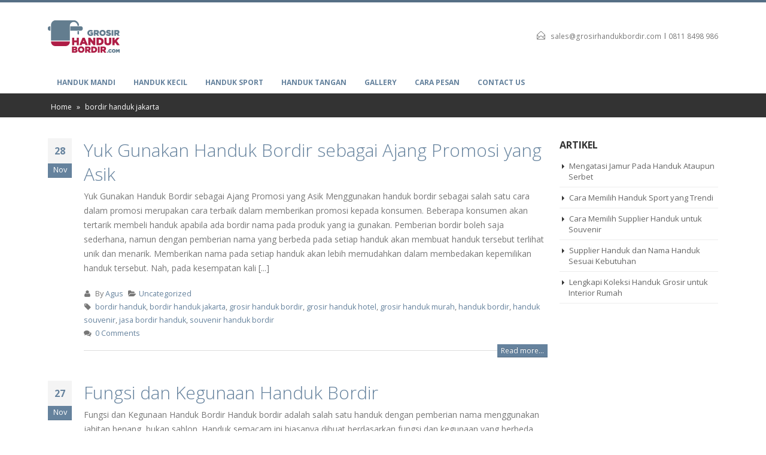

--- FILE ---
content_type: text/html; charset=UTF-8
request_url: https://grosirhandukbordir.com/tag/bordir-handuk-jakarta/
body_size: 14622
content:
<!DOCTYPE html>
<html lang="en-US">
<head><meta charset="utf-8"><script>if(navigator.userAgent.match(/MSIE|Internet Explorer/i)||navigator.userAgent.match(/Trident\/7\..*?rv:11/i)){var href=document.location.href;if(!href.match(/[?&]nowprocket/)){if(href.indexOf("?")==-1){if(href.indexOf("#")==-1){document.location.href=href+"?nowprocket=1"}else{document.location.href=href.replace("#","?nowprocket=1#")}}else{if(href.indexOf("#")==-1){document.location.href=href+"&nowprocket=1"}else{document.location.href=href.replace("#","&nowprocket=1#")}}}}</script><script>class RocketLazyLoadScripts{constructor(){this.triggerEvents=["keydown","mousedown","mousemove","touchmove","touchstart","touchend","wheel"],this.userEventHandler=this._triggerListener.bind(this),this.touchStartHandler=this._onTouchStart.bind(this),this.touchMoveHandler=this._onTouchMove.bind(this),this.touchEndHandler=this._onTouchEnd.bind(this),this.clickHandler=this._onClick.bind(this),this.interceptedClicks=[],window.addEventListener("pageshow",(e=>{this.persisted=e.persisted})),window.addEventListener("DOMContentLoaded",(()=>{this._preconnect3rdParties()})),this.delayedScripts={normal:[],async:[],defer:[]},this.allJQueries=[]}_addUserInteractionListener(e){document.hidden?e._triggerListener():(this.triggerEvents.forEach((t=>window.addEventListener(t,e.userEventHandler,{passive:!0}))),window.addEventListener("touchstart",e.touchStartHandler,{passive:!0}),window.addEventListener("mousedown",e.touchStartHandler),document.addEventListener("visibilitychange",e.userEventHandler))}_removeUserInteractionListener(){this.triggerEvents.forEach((e=>window.removeEventListener(e,this.userEventHandler,{passive:!0}))),document.removeEventListener("visibilitychange",this.userEventHandler)}_onTouchStart(e){"HTML"!==e.target.tagName&&(window.addEventListener("touchend",this.touchEndHandler),window.addEventListener("mouseup",this.touchEndHandler),window.addEventListener("touchmove",this.touchMoveHandler,{passive:!0}),window.addEventListener("mousemove",this.touchMoveHandler),e.target.addEventListener("click",this.clickHandler),this._renameDOMAttribute(e.target,"onclick","rocket-onclick"))}_onTouchMove(e){window.removeEventListener("touchend",this.touchEndHandler),window.removeEventListener("mouseup",this.touchEndHandler),window.removeEventListener("touchmove",this.touchMoveHandler,{passive:!0}),window.removeEventListener("mousemove",this.touchMoveHandler),e.target.removeEventListener("click",this.clickHandler),this._renameDOMAttribute(e.target,"rocket-onclick","onclick")}_onTouchEnd(e){window.removeEventListener("touchend",this.touchEndHandler),window.removeEventListener("mouseup",this.touchEndHandler),window.removeEventListener("touchmove",this.touchMoveHandler,{passive:!0}),window.removeEventListener("mousemove",this.touchMoveHandler)}_onClick(e){e.target.removeEventListener("click",this.clickHandler),this._renameDOMAttribute(e.target,"rocket-onclick","onclick"),this.interceptedClicks.push(e),e.preventDefault(),e.stopPropagation(),e.stopImmediatePropagation()}_replayClicks(){window.removeEventListener("touchstart",this.touchStartHandler,{passive:!0}),window.removeEventListener("mousedown",this.touchStartHandler),this.interceptedClicks.forEach((e=>{e.target.dispatchEvent(new MouseEvent("click",{view:e.view,bubbles:!0,cancelable:!0}))}))}_renameDOMAttribute(e,t,n){e.hasAttribute&&e.hasAttribute(t)&&(event.target.setAttribute(n,event.target.getAttribute(t)),event.target.removeAttribute(t))}_triggerListener(){this._removeUserInteractionListener(this),"loading"===document.readyState?document.addEventListener("DOMContentLoaded",this._loadEverythingNow.bind(this)):this._loadEverythingNow()}_preconnect3rdParties(){let e=[];document.querySelectorAll("script[type=rocketlazyloadscript]").forEach((t=>{if(t.hasAttribute("src")){const n=new URL(t.src).origin;n!==location.origin&&e.push({src:n,crossOrigin:t.crossOrigin||"module"===t.getAttribute("data-rocket-type")})}})),e=[...new Map(e.map((e=>[JSON.stringify(e),e]))).values()],this._batchInjectResourceHints(e,"preconnect")}async _loadEverythingNow(){this.lastBreath=Date.now(),this._delayEventListeners(),this._delayJQueryReady(this),this._handleDocumentWrite(),this._registerAllDelayedScripts(),this._preloadAllScripts(),await this._loadScriptsFromList(this.delayedScripts.normal),await this._loadScriptsFromList(this.delayedScripts.defer),await this._loadScriptsFromList(this.delayedScripts.async);try{await this._triggerDOMContentLoaded(),await this._triggerWindowLoad()}catch(e){}window.dispatchEvent(new Event("rocket-allScriptsLoaded")),this._replayClicks()}_registerAllDelayedScripts(){document.querySelectorAll("script[type=rocketlazyloadscript]").forEach((e=>{e.hasAttribute("src")?e.hasAttribute("async")&&!1!==e.async?this.delayedScripts.async.push(e):e.hasAttribute("defer")&&!1!==e.defer||"module"===e.getAttribute("data-rocket-type")?this.delayedScripts.defer.push(e):this.delayedScripts.normal.push(e):this.delayedScripts.normal.push(e)}))}async _transformScript(e){return await this._littleBreath(),new Promise((t=>{const n=document.createElement("script");[...e.attributes].forEach((e=>{let t=e.nodeName;"type"!==t&&("data-rocket-type"===t&&(t="type"),n.setAttribute(t,e.nodeValue))})),e.hasAttribute("src")?(n.addEventListener("load",t),n.addEventListener("error",t)):(n.text=e.text,t());try{e.parentNode.replaceChild(n,e)}catch(e){t()}}))}async _loadScriptsFromList(e){const t=e.shift();return t?(await this._transformScript(t),this._loadScriptsFromList(e)):Promise.resolve()}_preloadAllScripts(){this._batchInjectResourceHints([...this.delayedScripts.normal,...this.delayedScripts.defer,...this.delayedScripts.async],"preload")}_batchInjectResourceHints(e,t){var n=document.createDocumentFragment();e.forEach((e=>{if(e.src){const i=document.createElement("link");i.href=e.src,i.rel=t,"preconnect"!==t&&(i.as="script"),e.getAttribute&&"module"===e.getAttribute("data-rocket-type")&&(i.crossOrigin=!0),e.crossOrigin&&(i.crossOrigin=e.crossOrigin),n.appendChild(i)}})),document.head.appendChild(n)}_delayEventListeners(){let e={};function t(t,n){!function(t){function n(n){return e[t].eventsToRewrite.indexOf(n)>=0?"rocket-"+n:n}e[t]||(e[t]={originalFunctions:{add:t.addEventListener,remove:t.removeEventListener},eventsToRewrite:[]},t.addEventListener=function(){arguments[0]=n(arguments[0]),e[t].originalFunctions.add.apply(t,arguments)},t.removeEventListener=function(){arguments[0]=n(arguments[0]),e[t].originalFunctions.remove.apply(t,arguments)})}(t),e[t].eventsToRewrite.push(n)}function n(e,t){let n=e[t];Object.defineProperty(e,t,{get:()=>n||function(){},set(i){e["rocket"+t]=n=i}})}t(document,"DOMContentLoaded"),t(window,"DOMContentLoaded"),t(window,"load"),t(window,"pageshow"),t(document,"readystatechange"),n(document,"onreadystatechange"),n(window,"onload"),n(window,"onpageshow")}_delayJQueryReady(e){let t=window.jQuery;Object.defineProperty(window,"jQuery",{get:()=>t,set(n){if(n&&n.fn&&!e.allJQueries.includes(n)){n.fn.ready=n.fn.init.prototype.ready=function(t){e.domReadyFired?t.bind(document)(n):document.addEventListener("rocket-DOMContentLoaded",(()=>t.bind(document)(n)))};const t=n.fn.on;n.fn.on=n.fn.init.prototype.on=function(){if(this[0]===window){function e(e){return e.split(" ").map((e=>"load"===e||0===e.indexOf("load.")?"rocket-jquery-load":e)).join(" ")}"string"==typeof arguments[0]||arguments[0]instanceof String?arguments[0]=e(arguments[0]):"object"==typeof arguments[0]&&Object.keys(arguments[0]).forEach((t=>{delete Object.assign(arguments[0],{[e(t)]:arguments[0][t]})[t]}))}return t.apply(this,arguments),this},e.allJQueries.push(n)}t=n}})}async _triggerDOMContentLoaded(){this.domReadyFired=!0,await this._littleBreath(),document.dispatchEvent(new Event("rocket-DOMContentLoaded")),await this._littleBreath(),window.dispatchEvent(new Event("rocket-DOMContentLoaded")),await this._littleBreath(),document.dispatchEvent(new Event("rocket-readystatechange")),await this._littleBreath(),document.rocketonreadystatechange&&document.rocketonreadystatechange()}async _triggerWindowLoad(){await this._littleBreath(),window.dispatchEvent(new Event("rocket-load")),await this._littleBreath(),window.rocketonload&&window.rocketonload(),await this._littleBreath(),this.allJQueries.forEach((e=>e(window).trigger("rocket-jquery-load"))),await this._littleBreath();const e=new Event("rocket-pageshow");e.persisted=this.persisted,window.dispatchEvent(e),await this._littleBreath(),window.rocketonpageshow&&window.rocketonpageshow({persisted:this.persisted})}_handleDocumentWrite(){const e=new Map;document.write=document.writeln=function(t){const n=document.currentScript,i=document.createRange(),r=n.parentElement;let o=e.get(n);void 0===o&&(o=n.nextSibling,e.set(n,o));const s=document.createDocumentFragment();i.setStart(s,0),s.appendChild(i.createContextualFragment(t)),r.insertBefore(s,o)}}async _littleBreath(){Date.now()-this.lastBreath>45&&(await this._requestAnimFrame(),this.lastBreath=Date.now())}async _requestAnimFrame(){return document.hidden?new Promise((e=>setTimeout(e))):new Promise((e=>requestAnimationFrame(e)))}static run(){const e=new RocketLazyLoadScripts;e._addUserInteractionListener(e)}}RocketLazyLoadScripts.run();</script>
    
    <!--[if IE]><meta http-equiv='X-UA-Compatible' content='IE=edge,chrome=1'><![endif]-->
    <meta name="viewport" content="width=device-width, initial-scale=1.0, minimum-scale=1.0">
    <link rel="profile" href="https://gmpg.org/xfn/11" />
    <link rel="pingback" href="https://grosirhandukbordir.com/xmlrpc.php" />

        <link rel="shortcut icon" href="//grosirhandukbordir.com/wp-content/uploads/2017/06/ICON16-GROSIR-HANDUK-BORDIR.png" type="image/x-icon" />
    <link rel="apple-touch-icon" href="//grosirhandukbordir.com/wp-content/uploads/2017/06/ICON60-GROSIR-HANDUK-BORDIR.png">
    <link rel="apple-touch-icon" sizes="120x120" href="//grosirhandukbordir.com/wp-content/uploads/2017/06/ICON60-GROSIR-HANDUK-BORDIR.png">
    <link rel="apple-touch-icon" sizes="76x76" href="//grosirhandukbordir.com/wp-content/uploads/2017/06/ICON60-GROSIR-HANDUK-BORDIR.png">
    <link rel="apple-touch-icon" sizes="152x152" href="//grosirhandukbordir.com/wp-content/uploads/2017/06/ICON60-GROSIR-HANDUK-BORDIR.png">

<style rel="stylesheet" property="stylesheet" type="text/css">.ms-loading-container .ms-loading, .ms-slide .ms-slide-loading { background-image: none !important; background-color: transparent !important; box-shadow: none !important; } #header .logo { max-width: 200px; } @media (min-width: 1160px) { #header .logo { max-width: 300px; } } @media (max-width: 991px) { #header .logo { max-width: 110px; } } @media (max-width: 767px) { #header .logo { max-width: 110px; } } #header.sticky-header .logo { width: 100px; }</style><meta name='robots' content='index, follow, max-image-preview:large, max-snippet:-1, max-video-preview:-1' />

	<!-- This site is optimized with the Yoast SEO plugin v22.1 - https://yoast.com/wordpress/plugins/seo/ -->
	<title>bordir handuk jakarta Archives - grosirhandukbordir</title><link rel="preload" as="style" href="https://fonts.googleapis.com/css?family=Open%20Sans%3A200%2C300%2C400%2C700%2C800%2C600%7CShadows%20Into%20Light%3A200%2C300%2C400%2C700%2C800%2C600&#038;subset=cyrillic%2Ccyrillic-ext%2Cgreek%2Cgreek-ext%2Ckhmer%2Clatin%2Clatin-ext%2Cvietnamese&#038;display=swap" /><link rel="stylesheet" href="https://fonts.googleapis.com/css?family=Open%20Sans%3A200%2C300%2C400%2C700%2C800%2C600%7CShadows%20Into%20Light%3A200%2C300%2C400%2C700%2C800%2C600&#038;subset=cyrillic%2Ccyrillic-ext%2Cgreek%2Cgreek-ext%2Ckhmer%2Clatin%2Clatin-ext%2Cvietnamese&#038;display=swap" media="print" onload="this.media='all'" /><noscript><link rel="stylesheet" href="https://fonts.googleapis.com/css?family=Open%20Sans%3A200%2C300%2C400%2C700%2C800%2C600%7CShadows%20Into%20Light%3A200%2C300%2C400%2C700%2C800%2C600&#038;subset=cyrillic%2Ccyrillic-ext%2Cgreek%2Cgreek-ext%2Ckhmer%2Clatin%2Clatin-ext%2Cvietnamese&#038;display=swap" /></noscript>
	<link rel="canonical" href="https://grosirhandukbordir.com/tag/bordir-handuk-jakarta/" />
	<meta property="og:locale" content="en_US" />
	<meta property="og:type" content="article" />
	<meta property="og:title" content="bordir handuk jakarta Archives - grosirhandukbordir" />
	<meta property="og:url" content="https://grosirhandukbordir.com/tag/bordir-handuk-jakarta/" />
	<meta property="og:site_name" content="grosirhandukbordir" />
	<meta name="twitter:card" content="summary_large_image" />
	<script type="application/ld+json" class="yoast-schema-graph">{"@context":"https://schema.org","@graph":[{"@type":"CollectionPage","@id":"https://grosirhandukbordir.com/tag/bordir-handuk-jakarta/","url":"https://grosirhandukbordir.com/tag/bordir-handuk-jakarta/","name":"bordir handuk jakarta Archives - grosirhandukbordir","isPartOf":{"@id":"https://grosirhandukbordir.com/#website"},"breadcrumb":{"@id":"https://grosirhandukbordir.com/tag/bordir-handuk-jakarta/#breadcrumb"},"inLanguage":"en-US"},{"@type":"BreadcrumbList","@id":"https://grosirhandukbordir.com/tag/bordir-handuk-jakarta/#breadcrumb","itemListElement":[{"@type":"ListItem","position":1,"name":"Home","item":"https://grosirhandukbordir.com/"},{"@type":"ListItem","position":2,"name":"bordir handuk jakarta"}]},{"@type":"WebSite","@id":"https://grosirhandukbordir.com/#website","url":"https://grosirhandukbordir.com/","name":"grosirhandukbordir","description":"Produsen Handuk Bordir Jakarta","potentialAction":[{"@type":"SearchAction","target":{"@type":"EntryPoint","urlTemplate":"https://grosirhandukbordir.com/?s={search_term_string}"},"query-input":"required name=search_term_string"}],"inLanguage":"en-US"}]}</script>
	<!-- / Yoast SEO plugin. -->


<link rel='dns-prefetch' href='//fonts.googleapis.com' />
<link href='https://fonts.gstatic.com' crossorigin rel='preconnect' />
<link rel="alternate" type="application/rss+xml" title="grosirhandukbordir &raquo; Feed" href="https://grosirhandukbordir.com/feed/" />
<link rel="alternate" type="application/rss+xml" title="grosirhandukbordir &raquo; Comments Feed" href="https://grosirhandukbordir.com/comments/feed/" />
<link rel="alternate" type="application/rss+xml" title="grosirhandukbordir &raquo; bordir handuk jakarta Tag Feed" href="https://grosirhandukbordir.com/tag/bordir-handuk-jakarta/feed/" />
<style type="text/css">
img.wp-smiley,
img.emoji {
	display: inline !important;
	border: none !important;
	box-shadow: none !important;
	height: 1em !important;
	width: 1em !important;
	margin: 0 0.07em !important;
	vertical-align: -0.1em !important;
	background: none !important;
	padding: 0 !important;
}
</style>
	<link rel='stylesheet' id='wc-blocks-vendors-style-css' href='https://grosirhandukbordir.com/wp-content/plugins/woocommerce/packages/woocommerce-blocks/build/wc-blocks-vendors-style.css?ver=6.5.2' type='text/css' media='all' />
<link rel='stylesheet' id='wc-blocks-style-css' href='https://grosirhandukbordir.com/wp-content/plugins/woocommerce/packages/woocommerce-blocks/build/wc-blocks-style.css?ver=6.5.2' type='text/css' media='all' />
<link rel='stylesheet' id='rs-plugin-settings-css' href='https://grosirhandukbordir.com/wp-content/plugins/revslider/public/assets/css/settings.css?ver=5.4.6.4' type='text/css' media='all' />
<style id='rs-plugin-settings-inline-css' type='text/css'>
#rs-demo-id {}
.tparrows:before{color:#65829d;text-shadow:0 0 3px #fff;}.revslider-initialised .tp-loader{z-index:18;}
</style>
<style id='woocommerce-inline-inline-css' type='text/css'>
.woocommerce form .form-row .required { visibility: visible; }
</style>
<link rel='stylesheet' id='js_composer_front-css' href='https://grosirhandukbordir.com/wp-content/plugins/js_composer/assets/css/js_composer.min.css?ver=5.4.5' type='text/css' media='all' />
<link rel='stylesheet' id='porto-bootstrap-css' href='https://grosirhandukbordir.com/wp-content/themes/porto/css/bootstrap_1.css?ver=6.3.1' type='text/css' media='all' />
<link rel='stylesheet' id='porto-plugins-css' href='https://grosirhandukbordir.com/wp-content/themes/porto/css/plugins.css?ver=6.3.1' type='text/css' media='all' />

<link rel='stylesheet' id='porto-theme-css' href='https://grosirhandukbordir.com/wp-content/themes/porto/css/theme.css?ver=6.3.1' type='text/css' media='all' />
<link rel='stylesheet' id='porto-theme-shop-css' href='https://grosirhandukbordir.com/wp-content/themes/porto/css/theme_shop.css?ver=6.3.1' type='text/css' media='all' />
<link rel='stylesheet' id='porto-dynamic-style-css' href='https://grosirhandukbordir.com/wp-content/themes/porto/css/dynamic_style_1.css?ver=6.3.1' type='text/css' media='all' />
<link rel='stylesheet' id='porto-skin-css' href='https://grosirhandukbordir.com/wp-content/themes/porto/css/skin_1.css?ver=6.3.1' type='text/css' media='all' />
<link rel='stylesheet' id='porto-style-css' href='https://grosirhandukbordir.com/wp-content/themes/porto/style.css?ver=6.3.1' type='text/css' media='all' />
<!--[if lt IE 10]>
<link rel='stylesheet' id='porto-ie-css' href='https://grosirhandukbordir.com/wp-content/themes/porto/css/ie.css?ver=6.3.1' type='text/css' media='all' />
<![endif]-->
<link rel='stylesheet' id='styles-child-css' href='https://grosirhandukbordir.com/wp-content/themes/porto-child/style.css?ver=6.3.1' type='text/css' media='all' />
<script type="text/template" id="tmpl-variation-template">
	<div class="woocommerce-variation-description">{{{ data.variation.variation_description }}}</div>
	<div class="woocommerce-variation-price">{{{ data.variation.price_html }}}</div>
	<div class="woocommerce-variation-availability">{{{ data.variation.availability_html }}}</div>
</script>
<script type="text/template" id="tmpl-unavailable-variation-template">
	<p>Sorry, this product is unavailable. Please choose a different combination.</p>
</script>
<script type="rocketlazyloadscript" data-rocket-type='text/javascript' src='https://grosirhandukbordir.com/wp-includes/js/jquery/jquery.min.js?ver=3.7.0' id='jquery-core-js'></script>
<script type="rocketlazyloadscript" data-rocket-type='text/javascript' src='https://grosirhandukbordir.com/wp-includes/js/jquery/jquery-migrate.min.js?ver=3.4.1' id='jquery-migrate-js'></script>
<script type="rocketlazyloadscript" data-rocket-type='text/javascript' src='https://grosirhandukbordir.com/wp-content/plugins/revslider/public/assets/js/jquery.themepunch.tools.min.js?ver=5.4.6.4' id='tp-tools-js'></script>
<script type="rocketlazyloadscript" data-rocket-type='text/javascript' src='https://grosirhandukbordir.com/wp-content/plugins/revslider/public/assets/js/jquery.themepunch.revolution.min.js?ver=5.4.6.4' id='revmin-js'></script>
<script type="rocketlazyloadscript" data-rocket-type='text/javascript' src='https://grosirhandukbordir.com/wp-content/plugins/woocommerce/assets/js/jquery-blockui/jquery.blockUI.min.js?ver=2.7.0-wc.6.1.2' id='jquery-blockui-js'></script>
<script type='text/javascript' id='wc-add-to-cart-js-extra'>
/* <![CDATA[ */
var wc_add_to_cart_params = {"ajax_url":"\/wp-admin\/admin-ajax.php","wc_ajax_url":"\/?wc-ajax=%%endpoint%%","i18n_view_cart":"View cart","cart_url":"https:\/\/grosirhandukbordir.com\/cart\/","is_cart":"","cart_redirect_after_add":"no"};
/* ]]> */
</script>
<script type="rocketlazyloadscript" data-rocket-type='text/javascript' src='https://grosirhandukbordir.com/wp-content/plugins/woocommerce/assets/js/frontend/add-to-cart.min.js?ver=6.1.2' id='wc-add-to-cart-js'></script>
<script type="rocketlazyloadscript" data-rocket-type='text/javascript' src='https://grosirhandukbordir.com/wp-content/plugins/js_composer/assets/js/vendors/woocommerce-add-to-cart.js?ver=5.4.5' id='vc_woocommerce-add-to-cart-js-js'></script>
<script type="rocketlazyloadscript" data-rocket-type='text/javascript' src='https://grosirhandukbordir.com/wp-content/themes/porto/js/popper.min.js?ver=4.2' id='porto-plugins-popper-js'></script>
<script type="rocketlazyloadscript" data-rocket-type='text/javascript' src='https://grosirhandukbordir.com/wp-content/themes/porto/js/bootstrap.min.js?ver=4.2' id='porto-bootstrap-js'></script>
<script type="rocketlazyloadscript" data-rocket-type='text/javascript' src='https://grosirhandukbordir.com/wp-content/themes/porto/js/plugins.min.js?ver=4.2' id='porto-plugins-js'></script>
<link rel="https://api.w.org/" href="https://grosirhandukbordir.com/wp-json/" /><link rel="alternate" type="application/json" href="https://grosirhandukbordir.com/wp-json/wp/v2/tags/50" /><link rel="EditURI" type="application/rsd+xml" title="RSD" href="https://grosirhandukbordir.com/xmlrpc.php?rsd" />
<script type="rocketlazyloadscript">
function MyCopyText() {
var target_text = window.getSelection(),
add_text = '<br><br>Artikel ini dibuat dan diterbitkan oleh Grosir Handuk Bordir, baca selengkapnya di:  ' + document.location.href,
out_text = target_text + add_text,
fake = document.createElement('div');
fake.style.position = 'absolute';
fake.style.left = '-99999px';
document.body.appendChild(fake);
fake.innerHTML = out_text;
target_text.selectAllChildren(fake);
window.setTimeout(function() {
document.body.removeChild(fake);
}, 100);
}
document.addEventListener('copy', MyCopyText);
</script><meta name="generator" content="Site Kit by Google 1.121.0" /><!-- Google Tag Manager -->
<script type="rocketlazyloadscript">(function(w,d,s,l,i){w[l]=w[l]||[];w[l].push({'gtm.start':
new Date().getTime(),event:'gtm.js'});var f=d.getElementsByTagName(s)[0],
j=d.createElement(s),dl=l!='dataLayer'?'&l='+l:'';j.async=true;j.src=
'https://www.googletagmanager.com/gtm.js?id='+i+dl;f.parentNode.insertBefore(j,f);
})(window,document,'script','dataLayer','GTM-N2WZQ7P');</script>
<!-- End Google Tag Manager -->	<noscript><style>.woocommerce-product-gallery{ opacity: 1 !important; }</style></noscript>
	<meta name="generator" content="Powered by WPBakery Page Builder - drag and drop page builder for WordPress."/>
<!--[if lte IE 9]><link rel="stylesheet" type="text/css" href="https://grosirhandukbordir.com/wp-content/plugins/js_composer/assets/css/vc_lte_ie9.min.css" media="screen"><![endif]--><style type="text/css">.broken_link, a.broken_link {
	text-decoration: line-through;
}</style><meta name="generator" content="Powered by Slider Revolution 5.4.6.4 - responsive, Mobile-Friendly Slider Plugin for WordPress with comfortable drag and drop interface." />
<script type="rocketlazyloadscript" data-rocket-type="text/javascript">function setREVStartSize(e){
				try{ var i=jQuery(window).width(),t=9999,r=0,n=0,l=0,f=0,s=0,h=0;					
					if(e.responsiveLevels&&(jQuery.each(e.responsiveLevels,function(e,f){f>i&&(t=r=f,l=e),i>f&&f>r&&(r=f,n=e)}),t>r&&(l=n)),f=e.gridheight[l]||e.gridheight[0]||e.gridheight,s=e.gridwidth[l]||e.gridwidth[0]||e.gridwidth,h=i/s,h=h>1?1:h,f=Math.round(h*f),"fullscreen"==e.sliderLayout){var u=(e.c.width(),jQuery(window).height());if(void 0!=e.fullScreenOffsetContainer){var c=e.fullScreenOffsetContainer.split(",");if (c) jQuery.each(c,function(e,i){u=jQuery(i).length>0?u-jQuery(i).outerHeight(!0):u}),e.fullScreenOffset.split("%").length>1&&void 0!=e.fullScreenOffset&&e.fullScreenOffset.length>0?u-=jQuery(window).height()*parseInt(e.fullScreenOffset,0)/100:void 0!=e.fullScreenOffset&&e.fullScreenOffset.length>0&&(u-=parseInt(e.fullScreenOffset,0))}f=u}else void 0!=e.minHeight&&f<e.minHeight&&(f=e.minHeight);e.c.closest(".rev_slider_wrapper").css({height:f})					
				}catch(d){console.log("Failure at Presize of Slider:"+d)}
			};</script>
<noscript><style type="text/css"> .wpb_animate_when_almost_visible { opacity: 1; }</style></noscript>
<link rel="stylesheet" href="https://cdnjs.cloudflare.com/ajax/libs/simple-line-icons/2.4.1/css/simple-line-icons.css">

    <script type="rocketlazyloadscript" data-rocket-type="text/javascript">
        
                    
                    </script>
</head>
<body data-rsssl=1 class="archive tag tag-bordir-handuk-jakarta tag-50 full blog-1  theme-porto woocommerce-no-js wpb-js-composer js-comp-ver-5.4.5 vc_responsive">
    
    <div class="page-wrapper"><!-- page wrapper -->

        
                    <div class="header-wrapper clearfix"><!-- header wrapper -->
                                
                    <header id="header" class="header-separate header-corporate header-14  sticky-menu-header">
            <div class="header-top">
            <div class="container">
                <div class="header-left">
                                    </div>
                <div class="header-right">
                                                        </div>
            </div>
        </div>
    
    <div class="header-main">
        <div class="container">
            <div class="header-left">
                <div class="logo">    <a href="https://grosirhandukbordir.com/" title="grosirhandukbordir - Produsen Handuk Bordir Jakarta" rel="home">
                <img class="img-responsive standard-logo" src="//grosirhandukbordir.com/wp-content/uploads/2017/08/logo-grosirhanduk.png" alt="grosirhandukbordir" /><img class="img-responsive retina-logo" src="//grosirhandukbordir.com/wp-content/uploads/2017/08/logo-grosirhanduk.png" alt="grosirhandukbordir" style="display:none;" />            </a>
    </div>            </div>
            <div class="header-right">
                <div class="header-contact">	<li class="d-none d-sm-block">
		<span class="ws-nowrap"><i class="Simple-Line-Icons-envelope-open"></i> <a class="text-decoration-none" href="mailto:sales@grosirhandukbordir.com">sales@grosirhandukbordir.com</a></span> I <a href="https://api.whatsapp.com/send?phone=
628118498986&text=Halo%20admin,%20saya%20tau%20nomer%20ini%20dari%20website%20backwallportable.com,%20mau%20konsultasi%20dulu%20boleh?">0811 8498 986</a>
	</li>
</ul></div>                                <a class="mobile-toggle"><i class="fa fa-reorder"></i></a>
                
                
            </div>
        </div>
        
<div id="nav-panel" class="">
    <div class="container">
        <div class="mobile-nav-wrap">
            <div class="menu-wrap"><ul id="menu-menuutama" class="mobile-menu accordion-menu"><li id="accordion-menu-item-662" class="menu-item menu-item-type-custom menu-item-object-custom "><a href="https://grosirhandukbordir.com/product-category/handuk-mandi/" rel="nofollow" class="">Handuk Mandi</a></li>
<li id="accordion-menu-item-663" class="menu-item menu-item-type-custom menu-item-object-custom "><a href="https://grosirhandukbordir.com/product-category/handuk-kecil/" rel="nofollow" class="">Handuk Kecil</a></li>
<li id="accordion-menu-item-822" class="menu-item menu-item-type-custom menu-item-object-custom "><a href="https://grosirhandukbordir.com/product-category/handuk-sport/" rel="nofollow" class="">Handuk Sport</a></li>
<li id="accordion-menu-item-824" class="menu-item menu-item-type-custom menu-item-object-custom "><a href="https://grosirhandukbordir.com/product-category/handuk-tangan/" rel="nofollow" class="">Handuk Tangan</a></li>
<li id="accordion-menu-item-906" class="menu-item menu-item-type-taxonomy menu-item-object-product_cat "><a href="https://grosirhandukbordir.com/product-category/gallery/" rel="nofollow" class="">Gallery</a></li>
<li id="accordion-menu-item-664" class="menu-item menu-item-type-custom menu-item-object-custom "><a href="https://grosirhandukbordir.com/cara-pesan/" rel="nofollow" class="">Cara Pesan</a></li>
<li id="accordion-menu-item-665" class="menu-item menu-item-type-custom menu-item-object-custom "><a href="https://grosirhandukbordir.com/contactus/" rel="nofollow" class="">Contact Us</a></li>
</ul></div>        </div>
    </div>
</div>
    </div>

            <div class="main-menu-wrap menu-flat">
            <div id="main-menu" class="container  hide-sticky-content">
                                    <div class="menu-left">
                        <div class="logo">    <a href="https://grosirhandukbordir.com/" title="grosirhandukbordir - Produsen Handuk Bordir Jakarta">
                <img class="img-responsive standard-logo" src="//grosirhandukbordir.com/wp-content/uploads/2017/08/logo-grosirhanduk.png" alt="grosirhandukbordir" /><img class="img-responsive retina-logo" src="//grosirhandukbordir.com/wp-content/uploads/2017/08/logo-grosirhanduk.png" alt="grosirhandukbordir" style="display:none;" />            </a>
    </div>                    </div>
                                <div class="menu-center">
                    <ul id="menu-menuutama-1" class="main-menu mega-menu menu-flat show-arrow effect-down subeffect-fadein-left"><li id="nav-menu-item-662" class="menu-item menu-item-type-custom menu-item-object-custom  narrow "><a href="https://grosirhandukbordir.com/product-category/handuk-mandi/" class="">Handuk Mandi</a></li>
<li id="nav-menu-item-663" class="menu-item menu-item-type-custom menu-item-object-custom  narrow "><a href="https://grosirhandukbordir.com/product-category/handuk-kecil/" class="">Handuk Kecil</a></li>
<li id="nav-menu-item-822" class="menu-item menu-item-type-custom menu-item-object-custom  narrow "><a href="https://grosirhandukbordir.com/product-category/handuk-sport/" class="">Handuk Sport</a></li>
<li id="nav-menu-item-824" class="menu-item menu-item-type-custom menu-item-object-custom  narrow "><a href="https://grosirhandukbordir.com/product-category/handuk-tangan/" class="">Handuk Tangan</a></li>
<li id="nav-menu-item-906" class="menu-item menu-item-type-taxonomy menu-item-object-product_cat  narrow "><a href="https://grosirhandukbordir.com/product-category/gallery/" class="">Gallery</a></li>
<li id="nav-menu-item-664" class="menu-item menu-item-type-custom menu-item-object-custom  narrow "><a href="https://grosirhandukbordir.com/cara-pesan/" class="">Cara Pesan</a></li>
<li id="nav-menu-item-665" class="menu-item menu-item-type-custom menu-item-object-custom  narrow "><a href="https://grosirhandukbordir.com/contactus/" class="">Contact Us</a></li>
</ul>                </div>
                            </div>
        </div>
    
</header>
                            </div><!-- end header wrapper -->
        
        
                <section class="page-top page-header-1">
        <div class="container hide-title">
    <div class="row">
        <div class="col-lg-12">
                            <div class="breadcrumbs-wrap">
                    <span class="yoast-breadcrumbs"><span><a href="https://grosirhandukbordir.com/">Home</a></span> » <span class="breadcrumb_last" aria-current="page">bordir handuk jakarta</span></span>                </div>
                        <div class=" d-none">
                <h1 class="page-title">Tag - bordir handuk jakarta</h1>
                            </div>
                    </div>
    </div>
</div>    </section>
    
        <div id="main" class="column2 column2-right-sidebar boxed"><!-- main -->

            
                        <div class="container">
                            
            
            <div class="row main-content-wrap">

            <!-- main content -->
            <div class="main-content col-lg-9">

                            

<div id="content" role="main" class="">

    
        
		
        <div class="blog-posts posts-full infinite-container posts-infinite" data-pagenum="1" data-pagemaxnum="1" data-path="https://grosirhandukbordir.com/tag/bordir-handuk-jakarta/page/">

        
            <article class="post post-full post-782 post type-post status-publish format-standard hentry category-uncategorized tag-bordir-handuk tag-bordir-handuk-jakarta tag-grosir-handuk-bordir tag-grosir-handuk-hotel tag-grosir-handuk-murah tag-handuk-bordir tag-handuk-souvenir tag-jasa-bordir-handuk tag-souvenir-handuk-bordir">
                                <div class="post-date">
                    <span class="day">28</span>
        <span class="month">Nov</span>
                </div>
    	<!-- Post meta before content -->    
		
    <div class="post-content">
        <h2 class="entry-title"><a href="https://grosirhandukbordir.com/yuk-gunakan-handuk-bordir-sebagai-ajang-promosi-yang-asik/">Yuk Gunakan Handuk Bordir sebagai Ajang Promosi yang Asik</a></h2>
        <span class="vcard" style="display: none;"><span class="fn"><a href="https://grosirhandukbordir.com/author/agus/" title="Posts by Agus" rel="author">Agus</a></span></span><span class="updated" style="display:none">2017-11-23T03:20:53+07:00</span><p class="post-excerpt">Yuk Gunakan Handuk Bordir sebagai Ajang Promosi yang Asik
Menggunakan handuk bordir sebagai salah satu cara dalam promosi merupakan cara terbaik dalam memberikan promosi kepada konsumen. Beberapa konsumen akan tertarik membeli handuk apabila ada bordir nama pada produk yang ia gunakan. Pemberian bordir boleh saja sederhana, namun dengan pemberian nama yang berbeda pada setiap handuk akan membuat handuk tersebut terlihat unik dan menarik. Memberikan nama pada setiap handuk akan lebih memudahkan dalam membedakan kepemilikan handuk tersebut. Nah, pada kesempatan kali [...]</p>		
    </div>
	
	<!-- Post meta after content -->
	<div class="post-meta "><span class="meta-author"><i class="fa fa-user"></i> By <a href="https://grosirhandukbordir.com/author/agus/" title="Posts by Agus" rel="author">Agus</a></span><span class="meta-cats"><i class="fa fa-folder-open"></i> <a href="https://grosirhandukbordir.com/category/uncategorized/" rel="category tag">Uncategorized</a></span><span class="meta-tags"><i class="fa fa-tag"></i> <a href="https://grosirhandukbordir.com/tag/bordir-handuk/" rel="tag">bordir handuk</a>, <a href="https://grosirhandukbordir.com/tag/bordir-handuk-jakarta/" rel="tag">bordir handuk jakarta</a>, <a href="https://grosirhandukbordir.com/tag/grosir-handuk-bordir/" rel="tag">grosir handuk bordir</a>, <a href="https://grosirhandukbordir.com/tag/grosir-handuk-hotel/" rel="tag">grosir handuk hotel</a>, <a href="https://grosirhandukbordir.com/tag/grosir-handuk-murah/" rel="tag">grosir handuk murah</a>, <a href="https://grosirhandukbordir.com/tag/handuk-bordir/" rel="tag">handuk bordir</a>, <a href="https://grosirhandukbordir.com/tag/handuk-souvenir/" rel="tag">handuk souvenir</a>, <a href="https://grosirhandukbordir.com/tag/jasa-bordir-handuk/" rel="tag">jasa bordir handuk</a>, <a href="https://grosirhandukbordir.com/tag/souvenir-handuk-bordir/" rel="tag">souvenir handuk bordir</a></span><span class="meta-comments"><i class="fa fa-comments"></i> <a href="https://grosirhandukbordir.com/yuk-gunakan-handuk-bordir-sebagai-ajang-promosi-yang-asik/#respond" title="Comment on Yuk Gunakan Handuk Bordir sebagai Ajang Promosi yang Asik">0 Comments</a></span></div>	
	<a class="btn btn-xs btn-primary pt-right" href="https://grosirhandukbordir.com/yuk-gunakan-handuk-bordir-sebagai-ajang-promosi-yang-asik/">Read more...</a>

</article><article class="post post-full post-770 post type-post status-publish format-standard hentry category-uncategorized tag-bordir-handuk tag-bordir-handuk-jakarta tag-bordir-handuk-murah tag-grosir-handuk-bordir tag-grosir-handuk-hotel tag-grosir-handuk-murah tag-jasa-bordir-handuk tag-souvenir-handuk-bordir">
                                <div class="post-date">
                    <span class="day">27</span>
        <span class="month">Nov</span>
                </div>
    	<!-- Post meta before content -->    
		
    <div class="post-content">
        <h2 class="entry-title"><a href="https://grosirhandukbordir.com/fungsi-dan-kegunaan-handuk-bordir/">Fungsi dan Kegunaan Handuk Bordir</a></h2>
        <span class="vcard" style="display: none;"><span class="fn"><a href="https://grosirhandukbordir.com/author/agus/" title="Posts by Agus" rel="author">Agus</a></span></span><span class="updated" style="display:none">2017-11-23T03:12:40+07:00</span><p class="post-excerpt">Fungsi dan Kegunaan Handuk Bordir
Handuk bordir adalah salah satu handuk dengan pemberian nama menggunakan jahitan benang, bukan sablon. Handuk semacam ini biasanya dibuat berdasarkan fungsi dan kegunaan yang berbeda. Kebutuhan handuk dapat diaplikasikan dalam beberapa kegiatan seperti acara aqiqoh, hadiah ulang tahun, pemberian souvenir dan logo perusahaan. Pada kesempatan kali ini saya akan memberikan informasi mengenai fungsi dan kegunaan handuk bordir. Silakan simak penjelasan berikut ini.

Hajatan

Pada acara hajatan baik itu pernikahan atau acara yang lain banyak yang menggunakan handuk [...]</p>		
    </div>
	
	<!-- Post meta after content -->
	<div class="post-meta "><span class="meta-author"><i class="fa fa-user"></i> By <a href="https://grosirhandukbordir.com/author/agus/" title="Posts by Agus" rel="author">Agus</a></span><span class="meta-cats"><i class="fa fa-folder-open"></i> <a href="https://grosirhandukbordir.com/category/uncategorized/" rel="category tag">Uncategorized</a></span><span class="meta-tags"><i class="fa fa-tag"></i> <a href="https://grosirhandukbordir.com/tag/bordir-handuk/" rel="tag">bordir handuk</a>, <a href="https://grosirhandukbordir.com/tag/bordir-handuk-jakarta/" rel="tag">bordir handuk jakarta</a>, <a href="https://grosirhandukbordir.com/tag/bordir-handuk-murah/" rel="tag">bordir handuk murah</a>, <a href="https://grosirhandukbordir.com/tag/grosir-handuk-bordir/" rel="tag">grosir handuk bordir</a>, <a href="https://grosirhandukbordir.com/tag/grosir-handuk-hotel/" rel="tag">grosir handuk hotel</a>, <a href="https://grosirhandukbordir.com/tag/grosir-handuk-murah/" rel="tag">grosir handuk murah</a>, <a href="https://grosirhandukbordir.com/tag/jasa-bordir-handuk/" rel="tag">jasa bordir handuk</a>, <a href="https://grosirhandukbordir.com/tag/souvenir-handuk-bordir/" rel="tag">souvenir handuk bordir</a></span><span class="meta-comments"><i class="fa fa-comments"></i> <a href="https://grosirhandukbordir.com/fungsi-dan-kegunaan-handuk-bordir/#respond" title="Comment on Fungsi dan Kegunaan Handuk Bordir">0 Comments</a></span></div>	
	<a class="btn btn-xs btn-primary pt-right" href="https://grosirhandukbordir.com/fungsi-dan-kegunaan-handuk-bordir/">Read more...</a>

</article><article class="post post-full post-776 post type-post status-publish format-standard hentry category-uncategorized tag-bordir-handuk tag-bordir-handuk-jakarta tag-bordir-handuk-murah tag-grosir-handuk-bordir tag-grosir-handuk-hotel tag-grosir-handuk-murah tag-handuk-bordir tag-handuk-bordir-murah tag-handuk-salon tag-handuk-souvenir tag-handuk-spa tag-handuk-sport tag-jasa-bordir-handuk tag-souvenir-handuk-bordir">
                                <div class="post-date">
                    <span class="day">26</span>
        <span class="month">Nov</span>
                </div>
    	<!-- Post meta before content -->    
		
    <div class="post-content">
        <h2 class="entry-title"><a href="https://grosirhandukbordir.com/4-cara-memilih-handuk-bordir-murah-di-jogja/">4 Cara Memilih Handuk Bordir Murah di Jogja</a></h2>
        <span class="vcard" style="display: none;"><span class="fn"><a href="https://grosirhandukbordir.com/author/agus/" title="Posts by Agus" rel="author">Agus</a></span></span><span class="updated" style="display:none">2017-11-23T03:04:48+07:00</span><p class="post-excerpt">4 Cara Memilih Handuk Bordir Murah di Jogja
Di Jogja banyak handuk bordir murah yang berkualitas. Hanya saja Anda harus teliti dan jeli dalam menentukan harga dan kualitas produk. Sebab persaingan produsen handuk di Jogja sangat bervariasi. Agar dapat memperoleh handuk bordir yang berkualitas maka sebaiknya Anda perhatikan beberapa hal berikut dengan baik.

Pilih yang sudah punya nama

Memiliki nama di sini maksudnya adalah memiliki nama yang baik sebagai salah satu jasa supplier yang baik. Memberikan pelayanan yang baik akan membuat suatu [...]</p>		
    </div>
	
	<!-- Post meta after content -->
	<div class="post-meta "><span class="meta-author"><i class="fa fa-user"></i> By <a href="https://grosirhandukbordir.com/author/agus/" title="Posts by Agus" rel="author">Agus</a></span><span class="meta-cats"><i class="fa fa-folder-open"></i> <a href="https://grosirhandukbordir.com/category/uncategorized/" rel="category tag">Uncategorized</a></span><span class="meta-tags"><i class="fa fa-tag"></i> <a href="https://grosirhandukbordir.com/tag/bordir-handuk/" rel="tag">bordir handuk</a>, <a href="https://grosirhandukbordir.com/tag/bordir-handuk-jakarta/" rel="tag">bordir handuk jakarta</a>, <a href="https://grosirhandukbordir.com/tag/bordir-handuk-murah/" rel="tag">bordir handuk murah</a>, <a href="https://grosirhandukbordir.com/tag/grosir-handuk-bordir/" rel="tag">grosir handuk bordir</a>, <a href="https://grosirhandukbordir.com/tag/grosir-handuk-hotel/" rel="tag">grosir handuk hotel</a>, <a href="https://grosirhandukbordir.com/tag/grosir-handuk-murah/" rel="tag">grosir handuk murah</a>, <a href="https://grosirhandukbordir.com/tag/handuk-bordir/" rel="tag">handuk bordir</a>, <a href="https://grosirhandukbordir.com/tag/handuk-bordir-murah/" rel="tag">handuk bordir murah</a>, <a href="https://grosirhandukbordir.com/tag/handuk-salon/" rel="tag">handuk salon</a>, <a href="https://grosirhandukbordir.com/tag/handuk-souvenir/" rel="tag">handuk souvenir</a>, <a href="https://grosirhandukbordir.com/tag/handuk-spa/" rel="tag">handuk spa</a>, <a href="https://grosirhandukbordir.com/tag/handuk-sport/" rel="tag">handuk sport</a>, <a href="https://grosirhandukbordir.com/tag/jasa-bordir-handuk/" rel="tag">jasa bordir handuk</a>, <a href="https://grosirhandukbordir.com/tag/souvenir-handuk-bordir/" rel="tag">souvenir handuk bordir</a></span><span class="meta-comments"><i class="fa fa-comments"></i> <a href="https://grosirhandukbordir.com/4-cara-memilih-handuk-bordir-murah-di-jogja/#respond" title="Comment on 4 Cara Memilih Handuk Bordir Murah di Jogja">0 Comments</a></span></div>	
	<a class="btn btn-xs btn-primary pt-right" href="https://grosirhandukbordir.com/4-cara-memilih-handuk-bordir-murah-di-jogja/">Read more...</a>

</article><article class="post post-full post-783 post type-post status-publish format-standard hentry category-uncategorized tag-bordir-handuk tag-bordir-handuk-jakarta tag-grosir-handuk-bordir tag-grosir-handuk-murah tag-jasa-bordir-handuk">
                                <div class="post-date">
                    <span class="day">23</span>
        <span class="month">Nov</span>
                </div>
    	<!-- Post meta before content -->    
		
    <div class="post-content">
        <h2 class="entry-title"><a href="https://grosirhandukbordir.com/tips-memilih-grosir-handuk-souvenir-yang-tepat/">Tips Memilih Grosir Handuk Souvenir yang Tepat</a></h2>
        <span class="vcard" style="display: none;"><span class="fn"><a href="https://grosirhandukbordir.com/author/agus/" title="Posts by Agus" rel="author">Agus</a></span></span><span class="updated" style="display:none">2017-11-23T03:18:33+07:00</span><p class="post-excerpt">Tips Memilih Grosir Handuk Souvenir yang Tepat
Memilih grosir handuk souvenir sebenarnya lebih mudah dibanding memilih baju atau kaos untuk souvenir. Sebab bentuk dan model handuk sangat fleksibel dan multi fungsi. Kegunaan handuk juga tidak terpaku usia. Semua usia dapat menggunakan bentuk dan model sesuai selera. Tidak ada perbedaan bahwa usia anak harus menggunakan ukuran sekian dan untuk dewasa harus dengan ukuran sekian. Nah, pada pertemuan kali ini saya akan memberikan 4 tips memilih handuk souvenir yang tepat. Bagaimana caranya? [...]</p>		
    </div>
	
	<!-- Post meta after content -->
	<div class="post-meta "><span class="meta-author"><i class="fa fa-user"></i> By <a href="https://grosirhandukbordir.com/author/agus/" title="Posts by Agus" rel="author">Agus</a></span><span class="meta-cats"><i class="fa fa-folder-open"></i> <a href="https://grosirhandukbordir.com/category/uncategorized/" rel="category tag">Uncategorized</a></span><span class="meta-tags"><i class="fa fa-tag"></i> <a href="https://grosirhandukbordir.com/tag/bordir-handuk/" rel="tag">bordir handuk</a>, <a href="https://grosirhandukbordir.com/tag/bordir-handuk-jakarta/" rel="tag">bordir handuk jakarta</a>, <a href="https://grosirhandukbordir.com/tag/grosir-handuk-bordir/" rel="tag">grosir handuk bordir</a>, <a href="https://grosirhandukbordir.com/tag/grosir-handuk-murah/" rel="tag">grosir handuk murah</a>, <a href="https://grosirhandukbordir.com/tag/jasa-bordir-handuk/" rel="tag">jasa bordir handuk</a></span><span class="meta-comments"><i class="fa fa-comments"></i> <a href="https://grosirhandukbordir.com/tips-memilih-grosir-handuk-souvenir-yang-tepat/#respond" title="Comment on Tips Memilih Grosir Handuk Souvenir yang Tepat">0 Comments</a></span></div>	
	<a class="btn btn-xs btn-primary pt-right" href="https://grosirhandukbordir.com/tips-memilih-grosir-handuk-souvenir-yang-tepat/">Read more...</a>

</article>
        
        
                    </div>

        
    </div>

        

</div><!-- end main content -->

    <div class="col-lg-3 sidebar right-sidebar mobile-hide-sidebar"><!-- main sidebar -->
                <div class="sidebar-content">
                        
		<aside id="recent-posts-2" class="widget widget_recent_entries">
		<h3 class="widget-title">Artikel</h3>
		<ul>
											<li>
					<a href="https://grosirhandukbordir.com/mengatasi-jamur-pada-handuk-ataupun-serbet/">Mengatasi Jamur Pada Handuk Ataupun Serbet</a>
									</li>
											<li>
					<a href="https://grosirhandukbordir.com/cara-memilih-handuk-sport-yang-trendi/">Cara Memilih Handuk Sport yang Trendi</a>
									</li>
											<li>
					<a href="https://grosirhandukbordir.com/cara-memilih-supplier-handuk-untuk-souvenir/">Cara Memilih Supplier Handuk untuk Souvenir</a>
									</li>
											<li>
					<a href="https://grosirhandukbordir.com/supplier-handuk-dan-nama-handuk-sesuai-kebutuhan/">Supplier Handuk dan Nama Handuk Sesuai Kebutuhan</a>
									</li>
											<li>
					<a href="https://grosirhandukbordir.com/lengkapi-koleksi-handuk-grosir-untuk-interior-rumah/">Lengkapi Koleksi Handuk Grosir untuk Interior Rumah</a>
									</li>
					</ul>

		</aside>        </div>
            </div><!-- end main sidebar -->

    </div>
    </div>


        
            
            </div><!-- end main -->

            
            <div class="footer-wrapper ">

                
                    
<div id="footer" class="footer-1">
            <div class="footer-main">
            <div class="container">
                
                                    <div class="row">
                                                        <div class="col-lg-3">
                                    <aside id="media_image-2" class="widget widget_media_image"><img width="120" height="54" src="https://grosirhandukbordir.com/wp-content/uploads/2017/08/logo-grosirhanduk.png" class="image wp-image-661  attachment-full size-full" alt="" decoding="async" style="max-width: 100%; height: auto;" loading="lazy" /></aside>                                </div>
                                                            <div class="col-lg-3">
                                    <aside id="woocommerce_product_categories-2" class="widget woocommerce widget_product_categories"><h3 class="widget-title">Product categories</h3><ul class="product-categories"><li class="cat-item cat-item-64"><a href="https://grosirhandukbordir.com/product-category/gallery/">Gallery</a></li>
<li class="cat-item cat-item-44"><a href="https://grosirhandukbordir.com/product-category/handuk-kecil/">Handuk Kecil</a></li>
<li class="cat-item cat-item-43"><a href="https://grosirhandukbordir.com/product-category/handuk-mandi/">Handuk Mandi</a></li>
<li class="cat-item cat-item-62"><a href="https://grosirhandukbordir.com/product-category/handuk-sport/">Handuk Sport</a></li>
<li class="cat-item cat-item-63"><a href="https://grosirhandukbordir.com/product-category/handuk-tangan/">Handuk Tangan</a></li>
<li class="cat-item cat-item-70"><a href="https://grosirhandukbordir.com/product-category/uncategorized/">Uncategorized</a></li>
</ul></aside>                                </div>
                                                            <div class="col-lg-3">
                                    <aside id="contact-info-widget-5" class="widget contact-info"><h3 class="widget-title">Hubungi Kami</h3>        <div class="contact-info contact-info-block">
                        <ul class="contact-details list list-icons">
                <li><i class="fa fa-map-marker"></i> <strong>Alamat:</strong> <span>Jl. Anggrek Rosliana VII no.66 Slipi Jakarta Barat 11480</span></li>                                <li><i class="fa fa-envelope"></i> <strong>Email:</strong> <span><a href="mailto:sales@grosirhandukbordir.com">sales@grosirhandukbordir.com</a></span></li>                <li><i class="fa fa-clock-o"></i> <strong>Working Days/Hours:</strong> <span>Mon - Sun / 9:00 AM - 17:00 PM</span></li>            </ul>
                    </div>

        </aside><aside id="text-3" class="widget widget_text"><h3 class="widget-title">Telp / WhatsApp</h3>			<div class="textwidget"><p><a href="https://api.whatsapp.com/send?phone=628118498986&amp;text=Halo%20admin,%20saya%20tau%20nomer%20ini%20dari%20website%20Grosirhandukbordir.com%20mau%20konsultasi%20dulu%20boleh?">0811 8498 986</a><br />
<a href="https://api.whatsapp.com/send?phone=628111259899&amp;text=Halo%20admin,%20saya%20tau%20nomer%20ini%20dari%20website%20Grosirhandukbordir.com%20mau%20konsultasi%20dulu%20boleh?">0811 1259 899</a><br />
<a href="https://api.whatsapp.com/send?phone=628119189098&amp;text=Halo%20admin,%20saya%20tau%20nomer%20ini%20dari%20website%20Grosirhandukbordir.com%20mau%20konsultasi%20dulu%20boleh?">0811 9189 098</a></p>
</div>
		</aside>                                </div>
                                                            <div class="col-lg-3">
                                    <aside id="follow-us-widget-3" class="widget follow-us"><h3 class="widget-title">Follow Us</h3>        <div class="share-links">
                        <a href="#"  target="_blank" data-toggle="tooltip" data-placement="bottom" title="Youtube" class="share-youtube">Youtube</a><a href="#"  target="_blank" data-toggle="tooltip" data-placement="bottom" title="Instagram" class="share-instagram">Instagram</a>                    </div>

        </aside>                                </div>
                                                </div>
                
                            </div>
        </div>
    
        <div class="footer-bottom">
        <div class="container">
                        <div class="footer-left">
                                <a href="http://Grosirhandukbordir.com">Grosirhandukbordir.com</a> © Copyright 2019. All Rights Reserved. | <a href="https://grosirhandukbordir.com/privacy-policy/">Privacy Policy</a>            </div>
            
            
                            <div class="footer-right"><aside id="follow-us-widget-2" class="widget follow-us">        <div class="share-links">
                        <a href="https://www.facebook.com/grosirhandukbordir"  rel="nofollow" target="_blank" data-toggle="tooltip" data-placement="bottom" title="Facebook" class="share-facebook">Facebook</a><a href="http://instagram.com/grosirhandukbordir"  rel="nofollow" target="_blank" data-toggle="tooltip" data-placement="bottom" title="Instagram" class="share-instagram">Instagram</a>                    </div>

        </aside></div>
                    </div>
    </div>
    </div>
                
            </div>

        
    </div><!-- end wrapper -->
    
<div class="sidebar-overlay"></div>
<div class="mobile-sidebar">
    <div class="sidebar-toggle"><i class="fa"></i></div>
    <div class="sidebar-content">
        
		<aside id="recent-posts-2" class="widget widget_recent_entries">
		<h3 class="widget-title">Artikel</h3>
		<ul>
											<li>
					<a href="https://grosirhandukbordir.com/mengatasi-jamur-pada-handuk-ataupun-serbet/">Mengatasi Jamur Pada Handuk Ataupun Serbet</a>
									</li>
											<li>
					<a href="https://grosirhandukbordir.com/cara-memilih-handuk-sport-yang-trendi/">Cara Memilih Handuk Sport yang Trendi</a>
									</li>
											<li>
					<a href="https://grosirhandukbordir.com/cara-memilih-supplier-handuk-untuk-souvenir/">Cara Memilih Supplier Handuk untuk Souvenir</a>
									</li>
											<li>
					<a href="https://grosirhandukbordir.com/supplier-handuk-dan-nama-handuk-sesuai-kebutuhan/">Supplier Handuk dan Nama Handuk Sesuai Kebutuhan</a>
									</li>
											<li>
					<a href="https://grosirhandukbordir.com/lengkapi-koleksi-handuk-grosir-untuk-interior-rumah/">Lengkapi Koleksi Handuk Grosir untuk Interior Rumah</a>
									</li>
					</ul>

		</aside>    </div>
</div>

<!--[if lt IE 9]>
<script src="https://grosirhandukbordir.com/wp-content/themes/porto/js/html5shiv.min.js"></script>
<script src="https://grosirhandukbordir.com/wp-content/themes/porto/js/respond.min.js"></script>
<![endif]-->

<!-- Google tag (gtag.js) -->
<script type="rocketlazyloadscript" async src="https://www.googletagmanager.com/gtag/js?id=G-03G0P6EG06"></script>
<script type="rocketlazyloadscript">
  window.dataLayer = window.dataLayer || [];
  function gtag(){dataLayer.push(arguments);}
  gtag('js', new Date());

  gtag('config', 'G-03G0P6EG06');
</script>	<script type="rocketlazyloadscript" data-rocket-type="text/javascript">
		(function () {
			var c = document.body.className;
			c = c.replace(/woocommerce-no-js/, 'woocommerce-js');
			document.body.className = c;
		})();
	</script>
	<script type="rocketlazyloadscript" data-rocket-type='text/javascript' src='https://grosirhandukbordir.com/wp-content/plugins/woocommerce/assets/js/js-cookie/js.cookie.min.js?ver=2.1.4-wc.6.1.2' id='js-cookie-js'></script>
<script type='text/javascript' id='woocommerce-js-extra'>
/* <![CDATA[ */
var woocommerce_params = {"ajax_url":"\/wp-admin\/admin-ajax.php","wc_ajax_url":"\/?wc-ajax=%%endpoint%%"};
/* ]]> */
</script>
<script type="rocketlazyloadscript" data-rocket-type='text/javascript' src='https://grosirhandukbordir.com/wp-content/plugins/woocommerce/assets/js/frontend/woocommerce.min.js?ver=6.1.2' id='woocommerce-js'></script>
<script type='text/javascript' id='wc-cart-fragments-js-extra'>
/* <![CDATA[ */
var wc_cart_fragments_params = {"ajax_url":"\/wp-admin\/admin-ajax.php","wc_ajax_url":"\/?wc-ajax=%%endpoint%%","cart_hash_key":"wc_cart_hash_240832af2131fc4c265e84fd8477b50e","fragment_name":"wc_fragments_240832af2131fc4c265e84fd8477b50e","request_timeout":"5000"};
/* ]]> */
</script>
<script type="rocketlazyloadscript" data-rocket-type='text/javascript' src='https://grosirhandukbordir.com/wp-content/plugins/woocommerce/assets/js/frontend/cart-fragments.min.js?ver=6.1.2' id='wc-cart-fragments-js'></script>
<script type="rocketlazyloadscript" id="rocket-browser-checker-js-after" data-rocket-type="text/javascript">
"use strict";var _createClass=function(){function defineProperties(target,props){for(var i=0;i<props.length;i++){var descriptor=props[i];descriptor.enumerable=descriptor.enumerable||!1,descriptor.configurable=!0,"value"in descriptor&&(descriptor.writable=!0),Object.defineProperty(target,descriptor.key,descriptor)}}return function(Constructor,protoProps,staticProps){return protoProps&&defineProperties(Constructor.prototype,protoProps),staticProps&&defineProperties(Constructor,staticProps),Constructor}}();function _classCallCheck(instance,Constructor){if(!(instance instanceof Constructor))throw new TypeError("Cannot call a class as a function")}var RocketBrowserCompatibilityChecker=function(){function RocketBrowserCompatibilityChecker(options){_classCallCheck(this,RocketBrowserCompatibilityChecker),this.passiveSupported=!1,this._checkPassiveOption(this),this.options=!!this.passiveSupported&&options}return _createClass(RocketBrowserCompatibilityChecker,[{key:"_checkPassiveOption",value:function(self){try{var options={get passive(){return!(self.passiveSupported=!0)}};window.addEventListener("test",null,options),window.removeEventListener("test",null,options)}catch(err){self.passiveSupported=!1}}},{key:"initRequestIdleCallback",value:function(){!1 in window&&(window.requestIdleCallback=function(cb){var start=Date.now();return setTimeout(function(){cb({didTimeout:!1,timeRemaining:function(){return Math.max(0,50-(Date.now()-start))}})},1)}),!1 in window&&(window.cancelIdleCallback=function(id){return clearTimeout(id)})}},{key:"isDataSaverModeOn",value:function(){return"connection"in navigator&&!0===navigator.connection.saveData}},{key:"supportsLinkPrefetch",value:function(){var elem=document.createElement("link");return elem.relList&&elem.relList.supports&&elem.relList.supports("prefetch")&&window.IntersectionObserver&&"isIntersecting"in IntersectionObserverEntry.prototype}},{key:"isSlowConnection",value:function(){return"connection"in navigator&&"effectiveType"in navigator.connection&&("2g"===navigator.connection.effectiveType||"slow-2g"===navigator.connection.effectiveType)}}]),RocketBrowserCompatibilityChecker}();
</script>
<script type='text/javascript' id='rocket-preload-links-js-extra'>
/* <![CDATA[ */
var RocketPreloadLinksConfig = {"excludeUris":"\/(?:.+\/)?feed(?:\/(?:.+\/?)?)?$|\/(?:.+\/)?embed\/|\/checkout\/|\/cart\/|\/my-account\/|\/wc-api\/v(.*)|\/(index\\.php\/)?wp\\-json(\/.*|$)|\/wp-admin\/|\/logout\/|\/portalmasuk\/|\/refer\/|\/go\/|\/recommend\/|\/recommends\/","usesTrailingSlash":"1","imageExt":"jpg|jpeg|gif|png|tiff|bmp|webp|avif","fileExt":"jpg|jpeg|gif|png|tiff|bmp|webp|avif|php|pdf|html|htm","siteUrl":"https:\/\/grosirhandukbordir.com","onHoverDelay":"100","rateThrottle":"3"};
/* ]]> */
</script>
<script type="rocketlazyloadscript" id="rocket-preload-links-js-after" data-rocket-type="text/javascript">
(function() {
"use strict";var r="function"==typeof Symbol&&"symbol"==typeof Symbol.iterator?function(e){return typeof e}:function(e){return e&&"function"==typeof Symbol&&e.constructor===Symbol&&e!==Symbol.prototype?"symbol":typeof e},e=function(){function i(e,t){for(var n=0;n<t.length;n++){var i=t[n];i.enumerable=i.enumerable||!1,i.configurable=!0,"value"in i&&(i.writable=!0),Object.defineProperty(e,i.key,i)}}return function(e,t,n){return t&&i(e.prototype,t),n&&i(e,n),e}}();function i(e,t){if(!(e instanceof t))throw new TypeError("Cannot call a class as a function")}var t=function(){function n(e,t){i(this,n),this.browser=e,this.config=t,this.options=this.browser.options,this.prefetched=new Set,this.eventTime=null,this.threshold=1111,this.numOnHover=0}return e(n,[{key:"init",value:function(){!this.browser.supportsLinkPrefetch()||this.browser.isDataSaverModeOn()||this.browser.isSlowConnection()||(this.regex={excludeUris:RegExp(this.config.excludeUris,"i"),images:RegExp(".("+this.config.imageExt+")$","i"),fileExt:RegExp(".("+this.config.fileExt+")$","i")},this._initListeners(this))}},{key:"_initListeners",value:function(e){-1<this.config.onHoverDelay&&document.addEventListener("mouseover",e.listener.bind(e),e.listenerOptions),document.addEventListener("mousedown",e.listener.bind(e),e.listenerOptions),document.addEventListener("touchstart",e.listener.bind(e),e.listenerOptions)}},{key:"listener",value:function(e){var t=e.target.closest("a"),n=this._prepareUrl(t);if(null!==n)switch(e.type){case"mousedown":case"touchstart":this._addPrefetchLink(n);break;case"mouseover":this._earlyPrefetch(t,n,"mouseout")}}},{key:"_earlyPrefetch",value:function(t,e,n){var i=this,r=setTimeout(function(){if(r=null,0===i.numOnHover)setTimeout(function(){return i.numOnHover=0},1e3);else if(i.numOnHover>i.config.rateThrottle)return;i.numOnHover++,i._addPrefetchLink(e)},this.config.onHoverDelay);t.addEventListener(n,function e(){t.removeEventListener(n,e,{passive:!0}),null!==r&&(clearTimeout(r),r=null)},{passive:!0})}},{key:"_addPrefetchLink",value:function(i){return this.prefetched.add(i.href),new Promise(function(e,t){var n=document.createElement("link");n.rel="prefetch",n.href=i.href,n.onload=e,n.onerror=t,document.head.appendChild(n)}).catch(function(){})}},{key:"_prepareUrl",value:function(e){if(null===e||"object"!==(void 0===e?"undefined":r(e))||!1 in e||-1===["http:","https:"].indexOf(e.protocol))return null;var t=e.href.substring(0,this.config.siteUrl.length),n=this._getPathname(e.href,t),i={original:e.href,protocol:e.protocol,origin:t,pathname:n,href:t+n};return this._isLinkOk(i)?i:null}},{key:"_getPathname",value:function(e,t){var n=t?e.substring(this.config.siteUrl.length):e;return n.startsWith("/")||(n="/"+n),this._shouldAddTrailingSlash(n)?n+"/":n}},{key:"_shouldAddTrailingSlash",value:function(e){return this.config.usesTrailingSlash&&!e.endsWith("/")&&!this.regex.fileExt.test(e)}},{key:"_isLinkOk",value:function(e){return null!==e&&"object"===(void 0===e?"undefined":r(e))&&(!this.prefetched.has(e.href)&&e.origin===this.config.siteUrl&&-1===e.href.indexOf("?")&&-1===e.href.indexOf("#")&&!this.regex.excludeUris.test(e.href)&&!this.regex.images.test(e.href))}}],[{key:"run",value:function(){"undefined"!=typeof RocketPreloadLinksConfig&&new n(new RocketBrowserCompatibilityChecker({capture:!0,passive:!0}),RocketPreloadLinksConfig).init()}}]),n}();t.run();
}());
</script>
<script type="rocketlazyloadscript" data-rocket-type='text/javascript' src='https://grosirhandukbordir.com/wp-includes/js/underscore.min.js?ver=1.13.4' id='underscore-js'></script>
<script type='text/javascript' id='wp-util-js-extra'>
/* <![CDATA[ */
var _wpUtilSettings = {"ajax":{"url":"\/wp-admin\/admin-ajax.php"}};
/* ]]> */
</script>
<script type="rocketlazyloadscript" data-rocket-type='text/javascript' src='https://grosirhandukbordir.com/wp-includes/js/wp-util.min.js?ver=6.3.1' id='wp-util-js'></script>
<script type='text/javascript' id='wc-add-to-cart-variation-js-extra'>
/* <![CDATA[ */
var wc_add_to_cart_variation_params = {"wc_ajax_url":"\/?wc-ajax=%%endpoint%%","i18n_no_matching_variations_text":"Sorry, no products matched your selection. Please choose a different combination.","i18n_make_a_selection_text":"Please select some product options before adding this product to your cart.","i18n_unavailable_text":"Sorry, this product is unavailable. Please choose a different combination."};
/* ]]> */
</script>
<script type="rocketlazyloadscript" data-rocket-type='text/javascript' src='https://grosirhandukbordir.com/wp-content/plugins/woocommerce/assets/js/frontend/add-to-cart-variation.min.js?ver=6.1.2' id='wc-add-to-cart-variation-js'></script>
<script type="rocketlazyloadscript" data-rocket-type='text/javascript' src='https://grosirhandukbordir.com/wp-content/plugins/js_composer/assets/js/dist/js_composer_front.min.js?ver=5.4.5' id='wpb_composer_front_js-js'></script>
<script type='text/javascript' id='porto-theme-js-extra'>
/* <![CDATA[ */
var js_porto_vars = {"rtl":"","ajax_url":"https:\/\/grosirhandukbordir.com\/wp-admin\/admin-ajax.php","change_logo":"1","container_width":"1140","grid_gutter_width":"20","show_sticky_header":"1","show_sticky_header_tablet":"1","show_sticky_header_mobile":"1","ajax_loader_url":":\/\/grosirhandukbordir.com\/wp-content\/themes\/porto\/images\/ajax-loader@2x.gif","category_ajax":"1","prdctfltr_ajax":"","show_minicart":"0","slider_loop":"1","slider_autoplay":"1","slider_autoheight":"1","slider_speed":"5000","slider_nav":"","slider_nav_hover":"1","slider_margin":"","slider_dots":"1","slider_animatein":"","slider_animateout":"","product_thumbs_count":"4","product_zoom":"1","product_zoom_mobile":"1","product_image_popup":"1","zoom_type":"inner","zoom_scroll":"1","zoom_lens_size":"200","zoom_lens_shape":"square","zoom_contain_lens":"1","zoom_lens_border":"1","zoom_border_color":"#888888","zoom_border":"0","screen_lg":"1160","mfp_counter":"%curr% of %total%","mfp_img_error":"<a href=\"%url%\">The image<\/a> could not be loaded.","mfp_ajax_error":"<a href=\"%url%\">The content<\/a> could not be loaded.","popup_close":"Close","popup_prev":"Previous","popup_next":"Next","request_error":"The requested content cannot be loaded.<br\/>Please try again later."};
/* ]]> */
</script>
<script type="rocketlazyloadscript" data-rocket-type='text/javascript' src='https://grosirhandukbordir.com/wp-content/themes/porto/js/theme.min.js?ver=4.2' id='porto-theme-js'></script>

    <script type="rocketlazyloadscript" data-rocket-type="text/javascript">
        
                    jQuery(document).ready(function(){});
                    </script>
</body>
</html>
<!-- This website is like a Rocket, isn't it? Performance optimized by WP Rocket. Learn more: https://wp-rocket.me - Debug: cached@1769088098 -->

--- FILE ---
content_type: text/css; charset=utf-8
request_url: https://grosirhandukbordir.com/wp-content/themes/porto/css/dynamic_style_1.css?ver=6.3.1
body_size: 8340
content:
@media (min-width: 992px) and (max-width: 1159px) {#header .searchform { width: 368px; }#header.search-md .searchform { width: 338px; }#header.search-md .searchform input { width: 288px; }#header.search-md .searchform.searchform-cats input { width: 160px; }#header.search-sm .searchform { width: 288px; }#header.search-sm .searchform input { width: 238px; }#header.search-sm .searchform.searchform-cats input { width: 110px; }}@media (min-width: 992px) {#header.header-separate .header-main { -webkit-transition: none; -moz-transition: none; transition: none; }#header.header-separate .header-main .logo img { -webkit-transition: none; -moz-transition: none; transition: none; -webkit-transform: scale(1); -moz-transform: scale(1); -ms-transform: scale(1); -o-transform: scale(1); transform: scale(1); }}@media (min-width:992px) {#header.header-corporate .header-main .container .header-right .searchform-popup { margin-right: 0; }}@media (min-width: 992px) {#header.header-corporate .searchform { box-shadow: 0 1px 1px rgba(0, 0, 0, 0.075) inset; width: auto; }#header.header-corporate .searchform select, #header.header-corporate .searchform button { height: 34px; line-height: 34px; }#header.header-corporate .searchform .selectric .label { height: 34px; line-height: 36px; }#header.header-corporate .searchform input { height: 34px; border: none; padding: 6px 12px; width: 140px; }#header.header-corporate .searchform select { border-left: 1px solid #ccc; padding-left: 8px; margin-right: -3px; font-size: 13px; }#header.header-corporate .searchform .selectric { border-left: 1px solid #ccc; }#header.header-corporate .searchform .selectric .label { padding-left: 8px; margin-right: -3px; }#header.header-corporate .searchform button { padding: 0 12px; }}#header.header-corporate .share-links { margin-top: 0; margin-bottom: 0; }#header.header-corporate .share-links a { width: 30px; height: 30px; border-radius: 30px; margin: 0 2px; overflow: hidden; box-shadow: 0 2px 2px 0 rgba(0, 0, 0, 0.3); -webkit-transition: all 0.2s ease 0s; -moz-transition: all 0.2s ease 0s; transition: all 0.2s ease 0s; font-size: 14px; color: #333; background-color: #fff; }#header.header-corporate .share-links a:hover { color: #fff; }#header.header-corporate .header-main .searchform-popup, #header.header-corporate .header-main #mini-cart { display: none; }@media (min-width: 768px) {#header.header-corporate .switcher-wrap { margin-right: 5px; }#header.header-corporate .block-inline { line-height: 50px; margin-bottom: 5px; }#header.header-corporate .header-left .block-inline { margin-right: 8px; }#header.header-corporate .header-left .block-inline > * { margin: 0 7px 0 0; }#header.header-corporate .header-right .block-inline { margin-left: 8px; }#header.header-corporate .header-right .block-inline > * { margin: 0 0 0 7px; }#header.header-corporate .share-links { line-height: 1; }}#header.header-corporate .header-top .welcome-msg { font-size: 1.15em; }#header.header-corporate .header-top #mini-cart.minicart-inline { font-size: 1em; }#header.header-corporate .header-top #mini-cart.minicart-inline:first-child { margin-left: 0; margin-right: 0; }@media (max-width: 991px) {#header.header-corporate .header-top .header-left > *, #header.header-corporate .header-top .header-right > * { display: none; }#header.header-corporate .header-top .header-left > .block-inline, #header.header-corporate .header-top .header-right > .block-inline { display: block; }#header.header-corporate .header-top .searchform-popup, #header.header-corporate .header-top #mini-cart { display: none; }#header.header-corporate .header-main .searchform-popup, #header.header-corporate .header-main #mini-cart { display: inline-block; }}#footer .logo { margin-right: 20px; }#footer .footer-bottom .footer-left .widget { margin-right: 15px; }#footer .footer-bottom .footer-right .widget { margin-left: 15px; }@media (min-width: 992px) {body.boxed.body-side { padding-left: 276px; padding-right: 20px; }body.boxed.body-side.modal-open { padding-left: 276px !important; padding-right: 20px !important; }body.boxed.body-side .page-wrapper.side-nav .container { padding-left: 20px; padding-right: 20px; }body.boxed.body-side .page-wrapper.side-nav .page-top.fixed-pos { left: 276px; right: 20px; }}@media (min-width: 992px) {#header.header-corporate .header-main .container .header-right { padding-left: 20px; }}@media (min-width: 768px) {#header-boxed #header.sticky-header .header-main.sticky { max-width: 740px; }}@media (min-width: 992px) {#header-boxed #header.sticky-header .header-main.sticky,#header-boxed #header.sticky-header .main-menu-wrap { max-width: 980px; }}.mega-menu .wide .popup > .inner > ul.sub-menu > li.menu-item,.sidebar-menu .wide .popup > .inner > ul.sub-menu > li.menu-item { padding-left: 10px; padding-right: 10px; }.page-top .sort-source { right: 10px; }.post-carousel .post-item,.post-item-small { margin: 0 10px; }.owl-carousel.show-nav-hover .owl-nav .owl-prev { left: -15px; }.owl-carousel.show-nav-hover .owl-nav .owl-next { right: -15px; }.owl-carousel.show-nav-title.post-carousel .owl-nav,.owl-carousel.show-nav-title.portfolio-carousel .owl-nav,.owl-carousel.show-nav-title.member-carousel .owl-nav,.owl-carousel.show-nav-title.product-carousel .owl-nav { right: 10px; }.featured-box .box-content { padding: 30px 20px 10px 20px; border-top-color: #dfdfdf; }@media (max-width: 767px) {.featured-box .box-content { padding: 25px 10px 5px 10px; }}.sticky-nav-wrapper { margin: 0 -10px; }.pricing-table { padding: 0 10px; }.vc_row.section,.vc_row.section.section-with-divider,.vc_row.section.section-with-divider-footer { margin-left: -10px; margin-right: -10px; }.col-half-section { padding-left: 10px; padding-right: 10px; max-width: 560px; }@media (min-width: 992px) and (max-width: 1159px) {.col-half-section { max-width: 473px; }}@media (max-width: 767px) {.col-half-section { max-width: 520px; }}.porto-map-section { margin-left: -10px; margin-right: -10px; }#main.main-boxed .porto-map-section .map-content { padding-left: 20px; padding-right: 20px; }.porto-preview-image,.porto-image-frame { margin-bottom: 20px; }@media (min-width: 1160px) {.porto-diamonds > li:nth-child(3) { margin-right: 8px; }.porto-diamonds > li:nth-child(4) { right: 153px; top: 10px; position: absolute; }.porto-diamonds > li:nth-child(5) { margin-left: 500px; margin-top: -68px; }.porto-diamonds > li:nth-child(6) { position: absolute; margin: -7px 0 0 -30px; }.porto-diamonds > li:nth-child(7) { position: absolute; margin: 92px 0 0 -128px; }.porto-diamonds .diamond-sm,.porto-diamonds .diamond-sm .content { height: 123px; width: 123px; }.porto-diamonds .diamond-sm .content img { max-width: 195px; }}@media (max-width: 1159px) {.csstransforms3d .porto-diamonds,.porto-diamonds { padding-left: 0; max-width: 935px; }.porto-diamonds > li:nth-child(2n+2) { margin-right: 0; margin-bottom: 130px; }.porto-diamonds > li:last-child { margin-bottom: 50px; margin-right: 36px; margin-top: -100px; padding-left: 35px; }}body.boxed #revolutionSliderCarouselContainer,#main.main-boxed #revolutionSliderCarouselContainer,.mfp-content .ajax-container #revolutionSliderCarouselContainer { margin-left: -20px; margin-right: -20px; }@media (max-width: 767px) {body.boxed #revolutionSliderCarouselContainer,#main.main-boxed #revolutionSliderCarouselContainer,.mfp-content .ajax-container #revolutionSliderCarouselContainer { margin-left: -10px; margin-right: -10px; }}.toggle > .toggle-content { padding-left: 15px; }.vc_row.wpb_row.vc_row-no-padding .vc_column_container.section { padding-left: 20px; padding-right: 20px; }@media (max-width: 767px) {.vc_row.wpb_row.vc_row-no-padding .vc_column_container.section { padding-left: 10px; padding-right: 10px; }}body.vc_row { margin-left: -10px; margin-right: -10px; }body.boxed .porto-container.container,#main.main-boxed .porto-container.container { margin-left: -10px; margin-right: -10px; }@media (min-width: 768px) {body.boxed .ult-vc-hide-row,#main.main-boxed .ult-vc-hide-row { max-width: 740px; }body.boxed .ult-vc-hide-row.section,#main.main-boxed .ult-vc-hide-row.section { padding-left: 10px; padding-right: 10px; }}@media (min-width: 992px) {body.boxed .ult-vc-hide-row,#main.main-boxed .ult-vc-hide-row { max-width: 980px; }}body.boxed .vc_row[data-vc-stretch-content].section,#main.main-boxed .vc_row[data-vc-stretch-content].section { padding-left: 10px; padding-right: 10px; }@media (min-width: 768px) {body.boxed .vc_row[data-vc-stretch-content],#main.main-boxed .vc_row[data-vc-stretch-content] { margin-left: -20px !important; margin-right: -20px !important; max-width: 740px; }}@media (min-width: 992px) {body.boxed .vc_row[data-vc-stretch-content],#main.main-boxed .vc_row[data-vc-stretch-content] { max-width: 980px; }}body.boxed #main.wide .vc_row[data-vc-stretch-content] .porto-wrap-container { padding-left: 20px; padding-right: 20px; }@media (max-width: 767px) {body.boxed #main.wide .vc_row[data-vc-stretch-content] .porto-wrap-container { padding-left: 10px; padding-right: 10px; }}body.boxed #main.wide .container .vc_row { margin-left: -20px; margin-right: -20px; padding-left: 20px; padding-right: 20px; }@media (max-width: 767px) {body.boxed #main.wide .container .vc_row { margin-left: -10px; margin-right: -10px; padding-left: 10px; padding-right: 10px; }}body.boxed #main.wide .container .vc_row .vc_row { margin-left: -10px; margin-right: -10px; }@media (min-width: 768px) {body.boxed #header.sticky-header .header-main.sticky { max-width: 740px; }}@media (min-width: 992px) {body.boxed #header.sticky-header .header-main.sticky,body.boxed #header.sticky-header .main-menu-wrap { max-width: 980px; }}body.wide .container:not(.inner-container) { padding-left: 20px; padding-right: 20px; }#main.wide .container .vc_row,#main.wide > .container > .row { margin-left: -10px; margin-right: -10px; }.member-row { margin: 0 -10px; }.member-row .member { padding: 0 10px; margin-bottom: 20px; }.member-carousel .member-item { margin-left: 10px; margin-right: 10px; }body .menu-ads-container { margin-left: -30px; margin-right: -30px; }body .ads-container-blue,body.boxed .ads-container-full,#main.main-boxed .ads-container-full,body.boxed #main.wide .ads-container-full { margin-left: -20px !important; margin-right: -20px !important; }@media (max-width: 767px) {body.boxed .ads-container-full,#main.main-boxed .ads-container-full,body.boxed #main.wide .ads-container-full { margin-left: -10px !important; margin-right: -10px !important; }}.popup-inline-content hr.solid,.mfp-content .ajax-container hr.solid,body.boxed .portfolio .portfolio-image.wide,body.boxed .portfolio hr.solid,body.boxed #portfolioAjaxBox .portfolio-image.wide,body.boxed #portfolioAjaxBox hr.solid,#main.main-boxed .portfolio .portfolio-image.wide,#main.main-boxed .portfolio hr.solid,#main.main-boxed #portfolioAjaxBox .portfolio-image.wide,#main.main-boxed #portfolioAjaxBox hr.solid,body.boxed .portfolio-row.full { margin-left: -20px; margin-right: -20px; }.popup-inline-content .portfolio-image.wide,.mfp-content .ajax-container .portfolio-image.wide { margin-left: -10px; margin-right: -10px; }@media (max-width: 767px) {.popup-inline-content .portfolio-image.wide,.mfp-content .ajax-container .portfolio-image.wide { margin-left: -5px; margin-right: -5px; }body.boxed .portfolio .portfolio-image.wide,body.boxed .portfolio hr.solid,body.boxed #portfolioAjaxBox .portfolio-image.wide,body.boxed #portfolioAjaxBox hr.solid,#main.main-boxed .portfolio .portfolio-image.wide,#main.main-boxed .portfolio hr.solid,#main.main-boxed #portfolioAjaxBox .portfolio-image.wide,#main.main-boxed #portfolioAjaxBox hr.solid,body.boxed .portfolio-row.full { margin-left: -10px; margin-right: -10px; }}.portfolio-carousel .portfolio-item { margin-left: 10px; margin-right: 10px; }.portfolio-row { margin-left: -10px; margin-right: -10px; }.portfolio-row .portfolio { padding-left: 10px; padding-right: 10px; margin-bottom: 20px; }.portfolio-modal .uvc-vc-full-width,body.boxed .portfolio-modal .uvc-vc-full-width,#main.main-boxed .portfolio-modal .uvc-vc-full-width,.portfolio-modal .vc_row[data-vc-full-width],body.boxed .portfolio-modal .vc_row[data-vc-full-width],#main.main-boxed .portfolio-modal .vc_row[data-vc-full-width],.portfolio-modal .ult-vc-hide-row,body.boxed .portfolio-modal .ult-vc-hide-row,#main.main-boxed .portfolio-modal .ult-vc-hide-row,.portfolio-modal .vc_row[data-vc-stretch-content],body.boxed .portfolio-modal .vc_row[data-vc-stretch-content],#main.main-boxed .portfolio-modal .vc_row[data-vc-stretch-content],.portfolio-ajax-modal .uvc-vc-full-width,body.boxed .portfolio-ajax-modal .uvc-vc-full-width,#main.main-boxed .portfolio-ajax-modal .uvc-vc-full-width,.portfolio-ajax-modal .vc_row[data-vc-full-width],body.boxed .portfolio-ajax-modal .vc_row[data-vc-full-width],#main.main-boxed .portfolio-ajax-modal .vc_row[data-vc-full-width],.portfolio-ajax-modal .ult-vc-hide-row,body.boxed .portfolio-ajax-modal .ult-vc-hide-row,#main.main-boxed .portfolio-ajax-modal .ult-vc-hide-row,.portfolio-ajax-modal .vc_row[data-vc-stretch-content],body.boxed .portfolio-ajax-modal .vc_row[data-vc-stretch-content],#main.main-boxed .portfolio-ajax-modal .vc_row[data-vc-stretch-content] { padding-left: 20px !important; padding-right: 20px !important; }@media (max-width: 767px) {.portfolio-modal .uvc-vc-full-width,body.boxed .portfolio-modal .uvc-vc-full-width,#main.main-boxed .portfolio-modal .uvc-vc-full-width,.portfolio-modal .vc_row[data-vc-full-width],body.boxed .portfolio-modal .vc_row[data-vc-full-width],#main.main-boxed .portfolio-modal .vc_row[data-vc-full-width],.portfolio-modal .ult-vc-hide-row,body.boxed .portfolio-modal .ult-vc-hide-row,#main.main-boxed .portfolio-modal .ult-vc-hide-row,.portfolio-modal .vc_row[data-vc-stretch-content],body.boxed .portfolio-modal .vc_row[data-vc-stretch-content],#main.main-boxed .portfolio-modal .vc_row[data-vc-stretch-content],.portfolio-ajax-modal .uvc-vc-full-width,body.boxed .portfolio-ajax-modal .uvc-vc-full-width,#main.main-boxed .portfolio-ajax-modal .uvc-vc-full-width,.portfolio-ajax-modal .vc_row[data-vc-full-width],body.boxed .portfolio-ajax-modal .vc_row[data-vc-full-width],#main.main-boxed .portfolio-ajax-modal .vc_row[data-vc-full-width],.portfolio-ajax-modal .ult-vc-hide-row,body.boxed .portfolio-ajax-modal .ult-vc-hide-row,#main.main-boxed .portfolio-ajax-modal .ult-vc-hide-row,.portfolio-ajax-modal .vc_row[data-vc-stretch-content],body.boxed .portfolio-ajax-modal .vc_row[data-vc-stretch-content],#main.main-boxed .portfolio-ajax-modal .vc_row[data-vc-stretch-content] { padding-left: 10px !important; padding-right: 10px !important; }}.cross-sells .slider-wrapper .products .product { padding-left: 10px; padding-right: 10px; }.col2-set { margin-left: -10px; margin-right: -10px; }.col2-set .col-1, .col2-set .col-2 { padding-left: 10px; padding-right: 10px; }.product-carousel.owl-carousel .product { margin-left: 10px; margin-right: 10px; }.single-product .variations:after { left: 10px; width: calc(100% - 20px); }@media (max-width: 1159px) {#header .header-top .currency-switcher > li.menu-item > a,#header .header-top .currency-switcher > li.menu-item > h5,#header .header-top .view-switcher > li.menu-item > a,#header .header-top .view-switcher > li.menu-item > h5,#header .header-top .top-links > li.menu-item > a,#header .header-top .top-links > li.menu-item > h5 { padding-top: 3px !important; padding-bottom: 3px !important; }#header .header-top .welcome-msg { line-height: 32px; }#header .searchform input { width: 318px; }#header .searchform.searchform-cats input { width: 190px; }#header .search-popup .searchform { width: 378px; }#header.search-md .search-popup .searchform { width: 348px; }#header.search-sm .search-popup .searchform { width: 298px; }#header .main-menu-wrap .menu-right .searchform-popup .searchform { width: 376px; }#header .main-menu-wrap .menu-right .searchform-popup .searchform input { width: 320px; }#header .main-menu-wrap .menu-right .searchform-popup .searchform.searchform-cats input { width: 190px; }#header.search-md .main-menu-wrap .menu-right .searchform-popup .searchform { width: 346px; }#header.search-md .main-menu-wrap .menu-right .searchform-popup .searchform input { width: 290px; }#header.search-md .main-menu-wrap .menu-right .searchform-popup .searchform.searchform-cats input { width: 160px; }#header.search-sm .main-menu-wrap .menu-right .searchform-popup .searchform { width: 296px; }#header.search-sm .main-menu-wrap .menu-right .searchform-popup .searchform input { width: 240px; }#header.search-sm .main-menu-wrap .menu-right .searchform-popup .searchform.searchform-cats input { width: 110px; }.mega-menu > li.menu-item > a,.mega-menu > li.menu-item > h5 { padding: 9px 9px 8px; }.widget_sidebar_menu .widget-title { font-size: 0.8571em; line-height: 13px; padding: 10px 15px; }.sidebar-menu > li.menu-item > a,.sidebar-menu > li.menu-item > h5 { font-size: 0.9286em; line-height: 17px; padding: 9px 5px; }.sidebar-menu .menu-custom-block a { font-size: 0.9286em; line-height: 16px; padding: 9px 5px; }.porto-links-block { font-size: 13px; }body .sidebar-menu .menu-ads-container .vc_column_container .porto-sicon-box.left-icon { padding: 15px 0; }body .sidebar-menu .menu-ads-container .vc_column_container .left-icon .porto-sicon-left { display: block; }body .sidebar-menu .menu-ads-container .vc_column_container .left-icon .porto-sicon-left .porto-icon { font-size: 25px !important; margin-bottom: 10px; }body .sidebar-menu .menu-ads-container .vc_column_container .left-icon .porto-sicon-body { display: block; text-align: center; }ul.pcols-md-6 { margin: 0 -3px; }ul.pcols-md-6 li.product,ul.pcols-md-6 li.product-category { width: 16.6667%; padding: 0 3px; }ul.pwidth-md-6 .product-image { font-size: 0.8em; }ul.pwidth-md-6 .add-links { font-size: 0.85em; }ul.pcols-md-5 { margin: 0 -6px; }ul.pcols-md-5 li.product,ul.pcols-md-5 li.product-category { width: 20%; padding: 0 6px; }ul.pwidth-md-5 .product-image { font-size: 0.9em; }ul.pwidth-md-5 .add-links { font-size: 0.95em; }ul.pcols-md-4 { margin: 0 -8px; }ul.pcols-md-4 li.product,ul.pcols-md-4 li.product-category { width: 25%; padding: 0 8px; }ul.pwidth-md-4 .product-image { font-size: 1em; }ul.pwidth-md-4 .add-links { font-size: 1em; }ul.pcols-md-3 { margin: 0 -10px; }ul.pcols-md-3 li.product,ul.pcols-md-3 li.product-category { width: 33.3333%; padding: 0 10px; }ul.pwidth-md-3 .product-image { font-size: 1.15em; }ul.pwidth-md-3 .add-links { font-size: 1em; }ul.pcols-md-2 { margin: 0 -12px; }ul.pcols-md-2 li.product,ul.pcols-md-2 li.product-category { width: 50%; padding: 0 12px; }ul.pwidth-md-2 .product-image { font-size: 1.4em; }ul.pwidth-md-2 .add-links { font-size: 1em; }.column2 ul.pcols-md-5 { margin: 0 -3px; }.column2 ul.pcols-md-5 li.product,.column2 ul.pcols-md-5 li.product-category { width: 20%; padding: 0 2px; }.column2 ul.pwidth-md-5 .product-image { font-size: 0.75em; }.column2 ul.pwidth-md-5 .add-links { font-size: 0.8em; }.column2 ul.pcols-md-4 { margin: 0 -5px; }.column2 ul.pcols-md-4 li.product,.column2 ul.pcols-md-4 li.product-category { width: 25%; padding: 0 5px; }.column2 ul.pwidth-md-4 .product-image { font-size: 0.8em; }.column2 ul.pwidth-md-4 .add-links { font-size: 0.9em; }.column2 ul.pcols-md-3 { margin: 0 -7px; }.column2 ul.pcols-md-3 li.product,.column2 ul.pcols-md-3 li.product-category { width: 33.3333%; padding: 0 7px; }.column2 ul.pwidth-md-3 .product-image { font-size: 0.9em; }.column2 ul.pwidth-md-3 .add-links { font-size: 1em; }.column2 ul.pcols-md-2 { margin: 0 -10px; }.column2 ul.pcols-md-2 li.product,.column2 ul.pcols-md-2 li.product-category { width: 50%; padding: 0 10px; }.column2 ul.pwidth-md-2 .product-image { font-size: 1.1em; }.column2 ul.pwidth-md-2 .add-links { font-size: 1em; }ul.list.pcols-md-6 li.product .product-image { width: 17%; font-size: 0.75em; }ul.list.pcols-md-6 li.product .product-inner > * { padding-left: 18.8%; }ul.list.pcols-md-5 li.product .product-image { width: 20%; font-size: 0.8em; }ul.list.pcols-md-5 li.product .product-inner > * { padding-left: 21.8%; }ul.list.pcols-md-2 li.product .product-image,ul.list.pcols-md-3 li.product .product-image,ul.list.pcols-md-4 li.product .product-image { width: 20%; font-size: 0.8em; }ul.list.pcols-md-2 li.product .product-inner > *,ul.list.pcols-md-3 li.product .product-inner > *,ul.list.pcols-md-4 li.product .product-inner > * { padding-left: 21.8%; }.column2 ul.list.pcols-lg-6 li.product .product-image,.column2 ul.list.pcols-lg-5 li.product .product-image { width: 20%; font-size: 0.8em; }.column2 ul.list.pcols-lg-6 li.product .product-inner > *,.column2 ul.list.pcols-lg-5 li.product .product-inner > * { padding-left: 21.8%; }.column2 ul.list.pcols-lg-4 li.product .product-inner > *,.column2 ul.list.pcols-lg-3 li.product .product-inner > *,.column2 ul.list.pcols-lg-2 li.product .product-inner > * { padding-left: 24.3%; }.column2 ul.list.pcols-lg-4 li.product .product-image,.column2 ul.list.pcols-lg-3 li.product .product-image,.column2 ul.list.pcols-lg-2 li.product .product-image { width: 22.5%; font-size: 0.8em; }.column2 .shop-loop-before .woocommerce-pagination ul { margin-left: -5px; }}@media (min-width: 992px) and (max-width: 1159px) {.member-row .member-col-6 { width: 20%; }.portfolio-row .portfolio-col-6 { width: 20%; }.portfolio-row .portfolio-col-6.w2 { width: 40%; }.quickview-wrap { width: 720px; }}@media (min-width: 768px) and (max-width: 1159px) {.column2 .member-row .member-col-4 { width: 33.33333333%; }.column2 .member-row .member-col-5,.column2 .member-row .member-col-6 { width: 25%; }.column2 .portfolio-row .portfolio-col-4 { width: 33.33333333%; }.column2 .portfolio-row .portfolio-col-4.w2 { width: 66.66666666%; }.column2 .portfolio-row .portfolio-col-5,.column2 .portfolio-row .portfolio-col-6 { width: 25%; }.column2 .portfolio-row .portfolio-col-5.w2,.column2 .portfolio-row .portfolio-col-6.w2 { width: 50%; }}@media (max-width: 767px) {ul.pcols-xs-3, .column2 ul.pcols-xs-3 { margin: 0 -3px; }ul.pcols-xs-3 li.product,ul.pcols-xs-3 li.product-category,.column2 ul.pcols-xs-3 li.product,.column2 ul.pcols-xs-3 li.product-category { width: 33.3333%; padding: 0 3px; }ul.pwidth-xs-3 .product-image,.column2 ul.pwidth-xs-3 .product-image { font-size: .85em; }ul.pwidth-xs-3 .add-links,.column2 ul.pwidth-xs-3 .add-links { font-size: .85em; }ul.pcols-xs-2, .column2 ul.pcols-xs-2 { margin: 0 -6px; }ul.pcols-xs-2 li.product,ul.pcols-xs-2 li.product-category,.column2 ul.pcols-xs-2 li.product,.column2 ul.pcols-xs-2 li.product-category { width: 50%; padding: 0 6px; }ul.pwidth-xs-2 .product-image,.column2 ul.pwidth-xs-2 .product-image { font-size: 1em; }ul.pwidth-xs-2 .add-links,.column2 ul.pwidth-xs-2 .add-links { font-size: 1em; }ul.pcols-xs-1,.column2 ul.pcols-xs-1 { margin: 0; }ul.pcols-xs-1 li.product,ul.pcols-xs-1 li.product-category,.column2 ul.pcols-xs-1 li.product,.column2 ul.pcols-xs-1 li.product-category { width: 100%; padding: 0; }ul.pwidth-xs-1 .product-image,.column2 ul.pwidth-xs-1 .product-image { font-size: 1.2em; }ul.pwidth-xs-1 .add-links,.column2 ul.pwidth-xs-1 .add-links { font-size: 1em; }ul.list.pcols-xs-3 li.product .product-inner > *,ul.list.pcols-xs-2 li.product .product-inner > *,ul.list.pcols-xs-1 li.product .product-inner > *,.column2 ul.list.pcols-xs-3 li.product .product-inner > *,.column2 ul.list.pcols-xs-2 li.product .product-inner > *,.column2 ul.list.pcols-xs-1 li.product .product-inner > * { padding-left: 0; }ul.list.pcols-xs-3 li.product .rating-after,ul.list.pcols-xs-2 li.product .rating-after,ul.list.pcols-xs-1 li.product .rating-after,.column2 ul.list.pcols-xs-3 li.product .rating-after,.column2 ul.list.pcols-xs-2 li.product .rating-after,.column2 ul.list.pcols-xs-1 li.product .rating-after { display:none; }ul.list.pcols-xs-3 li.product .product-image,ul.list.pcols-xs-2 li.product .product-image,ul.list.pcols-xs-1 li.product .product-image,.column2 ul.list.pcols-xs-3 li.product .product-image,.column2 ul.list.pcols-xs-2 li.product .product-image,.column2 ul.list.pcols-xs-1 li.product .product-image { width: 30%; margin-right: 18px; font-size: .8em; }ul.list.pcols-xs-3 li.product.show-outimage-q-onimage-alt > div > *,ul.list.pcols-xs-2 li.product.show-outimage-q-onimage-alt > div > *,ul.list.pcols-xs-1 li.product.show-outimage-q-onimage-alt > div > *,.column2 ul.list.pcols-xs-3 li.product.show-outimage-q-onimage-alt > div > *,.column2 ul.list.pcols-xs-2 li.product.show-outimage-q-onimage-alt > div > *,.column2 ul.list.pcols-xs-1 li.product.show-outimage-q-onimage-alt > div > * { padding-left: 0; }}@media (max-width: 575px) {ul.pcols-ls-2,.column2 ul.pcols-ls-2 { margin: 0 -3px; }ul.pcols-ls-2 li.product,ul.pcols-ls-2 li.product-category,.column2 ul.pcols-ls-2 li.product,.column2 ul.pcols-ls-2 li.product-category { width: 50%; padding: 0 3px; }ul.pwidth-ls-2 .product-image,.column2 ul.pwidth-ls-2 .product-image { font-size: .8em; }ul.pwidth-ls-2 .add-links,.column2 ul.pwidth-ls-2 .add-links { font-size: .85em; }ul.pcols-ls-1,.column2 ul.pcols-ls-1 { margin: 0; }ul.pcols-ls-1 li.product,ul.pcols-ls-1 li.product-category,.column2 ul.pcols-ls-1 li.product,.column2 ul.pcols-ls-1 li.product-category { width: 100%; padding: 0; }ul.pwidth-ls-1 .product-image,.column2 ul.pwidth-ls-1 .product-image { font-size: 1.1em; }ul.pwidth-ls-1 .add-links,.column2 ul.pwidth-ls-1 .add-links { font-size: 1em; }ul.list.pcols-ls-2 li.product .product-image,ul.list.pcols-ls-1 li.product .product-image,.column2 ul.list.pcols-ls-2 li.product .product-image,.column2 ul.list.pcols-ls-1 li.product .product-image { width: 40%; margin-right: 15px; font-size: .75em; }}.wishlist_table .add_to_cart.button,.yith-wcwl-add-button a.add_to_wishlist,.yith-wcwl-popup-button a.add_to_wishlist,.wishlist_table a.ask-an-estimate-button,.wishlist-title a.show-title-form,.hidden-title-form a.hide-title-form,.woocommerce .yith-wcwl-wishlist-new button,.wishlist_manage_table a.create-new-wishlist,.wishlist_manage_table button.submit-wishlist-changes,.yith-wcwl-wishlist-search-form button.wishlist-search-button { border-radius: 0; }#header .searchform { border-radius: 20px; line-height: 40px; }#header .searchform input, #header .searchform select, #header .searchform button { height: 40px; }#header .searchform input { border-radius: 20px 0 0 20px; }#header .searchform button { border-radius: 0 20px 20px 0; }#header .searchform .autocomplete-suggestions { left: 15px; right: 15px; } #header .header-left.search-popup .searchform { top: -5px; }#header .header-left.search-popup .searchform:before { top: 9px; }@media (max-width: 991px) {#header .header-left .searchform { top: -5px; }#header .header-left .searchform:before { top: 9px; }#header .searchform { border-radius: 25px; }}#header .search-popup .searchform,#header .main-menu-wrap .menu-right .searchform-popup .searchform { border-radius: 25px; }ul.products li.product.show-outimage-q-onimage-alt .product-image .labels .onhot,ul.products li.product-category.show-outimage-q-onimage-alt .product-image .labels .onhotul.products li.product.show-outimage-q-onimage-alt .product-image .labels .onsaleul.products li.product-category.show-outimage-q-onimage-alt .product-image .labels .onsale { border-radius: 20px; }#header .searchform select,#header .searchform .selectric .label,#header .main-menu-wrap .menu-right .searchform-popup .searchform select,#header .main-menu-wrap .menu-right .searchform-popup .searchform .selectric .label { padding: 0 15px 0 10px; }#header .searchform input,#header .main-menu-wrap .menu-right .searchform-popup .searchform input { padding: 0 15px 0 20px; }#header .searchform button,#header .main-menu-wrap .menu-right .searchform-popup .searchform button { padding: 0 16px 0 13px; }.page-wrapper .fdm-item-image,.thumb-info { border-width: 0; }.dir-arrow { background: transparent url(https://grosirhandukbordir.com/wp-content/themes/porto/images/arrows.png) no-repeat 0 0; }.dir-arrow.arrow-light { background: transparent url(https://grosirhandukbordir.com/wp-content/themes/porto/images/arrows-dark.png) no-repeat 0 0; }hr, .divider { background-image:- webkit-linear-gradient(left, transparent, rgba(0, 0, 0, 0.15), transparent); background-image:linear-gradient(to right, transparent, rgba(0, 0, 0, 0.15), transparent); }hr.light { background-image:- webkit-linear-gradient(left, transparent, rgba(255, 255, 255, 0.15), transparent); background-image:linear-gradient(to right, transparent, rgba(255, 255, 255, 0.15), transparent); }.porto-concept { background: transparent url(https://grosirhandukbordir.com/wp-content/themes/porto/images/concept.png) no-repeat center 0; }.porto-concept .process-image { background: transparent url(https://grosirhandukbordir.com/wp-content/themes/porto/images/concept-item.png) no-repeat 0 0; }.porto-concept .project-image { background: transparent url(https://grosirhandukbordir.com/wp-content/themes/porto/images/concept-item.png) no-repeat 100% 0; }.porto-concept .sun { background: transparent url(https://grosirhandukbordir.com/wp-content/themes/porto/images/concept-icons.png) no-repeat 0 0; }.porto-concept .cloud { background: transparent url(https://grosirhandukbordir.com/wp-content/themes/porto/images/concept-icons.png) no-repeat 100% 0; }.porto-map-section { background: transparent url(https://grosirhandukbordir.com/wp-content/themes/porto/images/map.png) center 0 no-repeat; }.slider-title .line { background-image:- webkit-linear-gradient(left, rgba(0, 0, 0, 0.15), rgba(0, 0, 0, 0.15) 70%, rgba(0, 0, 0, 0) 100%); background-image: linear-gradient(to right, rgba(0, 0, 0, 0.15), rgba(0, 0, 0, 0.15) 70%, rgba(0, 0, 0, 0) 100%); }.vc_separator .vc_sep_holder.vc_sep_holder_l .vc_sep_line { background-image:- webkit-linear-gradient(left, transparent, rgba(0, 0, 0, 0.15));background-image:linear-gradient(to right, transparent, rgba(0, 0, 0, 0.15)); }.vc_separator .vc_sep_holder.vc_sep_holder_r .vc_sep_line { background-image:- webkit-linear-gradient(right, transparent, rgba(0, 0, 0, 0.15));background-image:linear-gradient(to left, transparent, rgba(0, 0, 0, 0.15)); }.porto-history .thumb { background: transparent url(https://grosirhandukbordir.com/wp-content/themes/porto/images/history-thumb.png) no-repeat 0 0; }.add-links .add_to_cart_button.loading.viewcart-style-1:after,.yith-wcwl-add-to-wishlist span.ajax-loading,.add-links .quickview.loading:after,.wcml-switcher li.loading,ul.product_list_widget li .ajax-loading,.widget ul.product_list_widget li .ajax-loading { background: #fff url(https://grosirhandukbordir.com/wp-content/themes/porto/images/ajax-loader@2x.gif) no-repeat scroll center center / 1.1em 1.1em; }ul.products li.product .rating-wrap .rating-before .rating-line,ul.products li.product-category .rating-wrap .rating-before .rating-line { background-image:- webkit-linear-gradient(right, rgba(0, 0, 0, 0.1), rgba(0, 0, 0, 0.1) 40%, transparent);background-image:linear-gradient(to left, rgba(0, 0, 0, 0.1), rgba(0, 0, 0, 0.1) 40%, transparent); }ul.products li.product .rating-wrap .rating-after .rating-line,ul.products li.product-category .rating-wrap .rating-after .rating-line { background-image:- webkit-linear-gradient(left, rgba(0, 0, 0, 0.1), rgba(0, 0, 0, 0.1) 40%, transparent);background-image:linear-gradient(to right, rgba(0, 0, 0, 0.1), rgba(0, 0, 0, 0.1) 40%, transparent); }#header.sticky-header .header-main.sticky,#header.sticky-header .main-menu-wrap,.fixed-header #header.sticky-header .main-menu-wrap { box-shadow: 0 1px 0 0 rgba(0, 0, 0, 0.1); }#mini-cart .cart-popup .widget_shopping_cart_content { background: #fff; }.mega-menu li.menu-item > a > .thumb-info-preview .thumb-info-wrapper,.mega-menu li.menu-item > h5 > .thumb-info-preview .thumb-info-wrapper,.sidebar-menu li.menu-item > a > .thumb-info-preview .thumb-info-wrapper,.sidebar-menu li.menu-item > h5 > .thumb-info-preview .thumb-info-wrapper { background: #fff; }.mega-menu .wide .popup > .inner,.sidebar-menu .wide .popup > .inner { background: #fff; }.mega-menu .wide .popup > .inner > ul.sub-menu > li.menu-item > a,.mega-menu .wide .popup > .inner > ul.sub-menu > li.menu-item > h5,.sidebar-menu .wide .popup > .inner > ul.sub-menu > li.menu-item > a,.sidebar-menu .wide .popup > .inner > ul.sub-menu > li.menu-item > h5 { color: #333; }.mega-menu .wide .popup > .inner > ul.sub-menu > li.menu-item li.menu-item > a:hover,.mega-menu .wide .popup > .inner > ul.sub-menu > li.menu-item li.menu-item > h5:hover { background: #f4f4f4; }.mobile-sidebar,.mobile-sidebar .sidebar-toggle { background: #fff; }.widget_sidebar_menu .widget-title .toggle { color: #ccc; background: #fff; border: 1px solid ccc; }.sidebar-menu > li.menu-item > a,.sidebar-menu > li.menu-item > h5,.sidebar-menu .menu-custom-block a { border-top: 1px solid #ddd; }.blog-posts article { border-bottom: 1px solid #ddd; }.posts-grid .grid-box { border: 1px solid #e5e5e5; background: #fff; }article.post .post-date .day,.post-item .post-date .day,ul.comments .comment-block { background: #f4f4f4; }.post-item-small { border-top: 1px solid #ececec; }.post-block,.post-share,article.post .comment-respond,article.portfolio .comment-respond { border-top: 1px solid #ddd; }ul.comments .comment-arrow { border-right: 15px solid #f4f4f4; }@media (max-width: 767px) {ul.comments ul.children { border-left: 8px solid #ddd; }}.vc_progress_bar .vc_single_bar.progress,.progress { background: #fafafa; }.btn-default { color: #666; }input[type="submit"].btn-default { color: #333; }.btn-default.btn:hover { color: #333; }.owl-carousel.top-border { border-top: 1px solid #dbdbdb; }.slick-slider .slick-dots li i { color: #d6d6d6; }.porto-ajax-loading:after { background-color: #fff; }hr.solid,.divider.divider-solid,.vc_separator .vc_sep_holder.vc_sep_holder_l .vc_sep_line.solid,.vc_separator .vc_sep_holder.vc_sep_holder_r .vc_sep_line.solid { background: rgba(0, 0, 0, 0.15); }.divider i { background: #fff; }.divider.divider-style-2 i { background: #f4f4f4; }.divider.divider-style-3 i,.divider.divider-style-4 i { border: 1px solid #cecece; }.divider.divider-style-4 i:after { border: 3px solid #f4f4f4; }.divider.divider-small hr { background: #555; }.divider.divider-small.divider-light hr { background: #ddd; }hr.dashed:after,.divider.dashed:after,.vc_separator .vc_sep_holder.vc_sep_holder_l .vc_sep_line.dashed:after,.vc_separator .vc_sep_holder.vc_sep_holder_r .vc_sep_line.dashed:after { border: 1px dashed rgba(0, 0, 0, 0.15); }.stats-block.counter-with-border,blockquote.with-borders,.vc_general.vc_cta3.vc_cta3-style-custom { border-top: 1px solid #dfdfdf; border-bottom: 1px solid #dfdfdf; border-left: 1px solid #ececec; border-right: 1px solid #ececec; }.featured-box { background: #f5f5f5; border-bottom: 1px solid #dfdfdf; border-left: 1px solid #ececec; border-right: 1px solid #ececec; }.featured-box { background:- webkit-linear-gradient(top, #fff 1%, #f9f9f9 98%) repeat scroll 0 0 #f5f5f5;background:linear-gradient(to bottom, #fff 1%, #f9f9f9 98%) repeat scroll 0 0 #f5f5f5; }.resp-tab-content { border: 1px solid #eee; }.featured-boxes-style-6 .featured-box .icon-featured,.feature-box.feature-box-style-6 .feature-box-icon,.aio-icon-component.featured-icon .aio-icon { border: 1px solid #cecece; }.featured-boxes-style-6 .featured-box .icon-featured:after { border: 5px solid #f4f4f4; }.featured-boxes-flat .featured-box .box-content,.featured-boxes-style-8 .featured-box .icon-featured { background: #fff; }.featured-boxes-style-3 .featured-box .icon-featured,body #wp-link-wrap { background: #fff; }.featured-boxes-style-5 .featured-box .box-content h4,.featured-boxes-style-6 .featured-box .box-content h4,.featured-boxes-style-7 .featured-box .box-content h4 { color: #2f353f; }.featured-boxes-style-5 .featured-box .icon-featured,.featured-boxes-style-6 .featured-box .icon-featured,.featured-boxes-style-7 .featured-box .icon-featured { background: #fff; border: 1px solid #dfdfdf; }.featured-box-effect-1 .icon-featured:after { box-shadow: 0 0 0 3px #fff; }.feature-box.feature-box-style-2 h4,.feature-box.feature-box-style-3 h4,.feature-box.feature-box-style-4 h4 { color: #1d2127; }.feature-box.feature-box-style-6 .feature-box-icon:after,.aio-icon-component.featured-icon .aio-icon:after { border: 3px solid #f4f4f4; }input[type="email"],input[type="number"],input[type="password"],input[type="search"],input[type="tel"],input[type="text"],input[type="url"],input[type="color"],input[type="date"],input[type="datetime"],input[type="datetime-local"],input[type="month"],input[type="time"],input[type="week"],textarea,.form-control,select { background: #fff; color: #777; border-color: #ccc; }.form-control:focus { border-color: #ccc; }body #wp-link-wrap #link-modal-title { background: #fcfcfc; border-bottom: 1px solid #dfdfdf; }body #wp-link-wrap .submitbox { background: #fcfcfc; border-top: 1px solid #dfdfdf; }.heading.heading-bottom-border h1 { border-bottom: 5px solid #dbdbdb; padding-bottom: 10px; }.heading.heading-bottom-border h2,.heading.heading-bottom-border h3 { border-bottom: 2px solid #dbdbdb; padding-bottom: 10px; }.heading.heading-bottom-border h4,.heading.heading-bottom-border h5,.heading.heading-bottom-border h6 { border-bottom: 1px solid #dbdbdb; padding-bottom: 5px; }.heading.heading-bottom-double-border h1,.heading.heading-bottom-double-border h2,.heading.heading-bottom-double-border h3 { border-bottom: 3px double #dbdbdb; padding-bottom: 10px; }.heading.heading-bottom-double-border h4,.heading.heading-bottom-double-border h5,.heading.heading-bottom-double-border h6 { border-bottom: 3px double #dbdbdb; padding-bottom: 5px; }.heading.heading-middle-border:before { border-top: 1px solid #dbdbdb; }.heading.heading-middle-border h1,.heading.heading-middle-border h2,.heading.heading-middle-border h3,.heading.heading-middle-border h4,.heading.heading-middle-border h5,.heading.heading-middle-border h6,.dialog { background: #fff; }h1, h2, h3, h4, h5, h6 { color: #1d2127; }.popup-inline-content,.mfp-content .ajax-container,.loading-overlay { background: #fff; }.fontawesome-icon-list > div,.sample-icon-list > div { color: #222; }.content-grid .content-grid-item:before { border-left: 1px solid #dadada; }.content-grid .content-grid-item:after { border-bottom: 1px solid #dadada; }.content-grid.content-grid-dashed .content-grid-item:before { border-left: 1px dashed #dadada; }.content-grid.content-grid-dashed .content-grid-item:after { border-bottom: 1px dashed #dadada; }ul.nav-list li a, ul[class^="wsp-"] li a { border-bottom: 1px solid #ededde; }ul.nav-list li a:before, ul[class^="wsp-"] li a:before { border-left-color: #333; }ul.nav-list li a:hover, ul[class^="wsp-"] li a:hover { background-color: #eee; text-decoration: none; }ul.nav-list.show-bg-active .active > a,ul.nav-list.show-bg-active a.active,ul[class^="wsp-"].show-bg-active .active > a,ul[class^="wsp-"].show-bg-active a.active { background-color: #f5f5f5; }ul.nav-list.show-bg-active .active > a:hover,ul.nav-list.show-bg-active a.active:hover,ul[class^="wsp-"].show-bg-active .active > a:hover,ul[class^="wsp-"].show-bg-active a.active:hover { background-color: #eee; }.page-wrapper .fdm-item-image { background-color: #fff; border: 1px solid #ddd; padding: 0; }.pricing-table li { border-top: 1px solid #ddd; }.pricing-table h3 { background-color: #eee; }.pricing-table h3 span { background: #fff; border: 5px solid #fff; box-shadow: 0 5px 20px #ddd inset, 0 3px 0 #999 inset; }.pricing-table .most-popular { border: 3px solid #ccc; }.pricing-table .most-popular h3 { background-color: #666; text-shadow: 0 1px #555; }.pricing-table .plan-ribbon { background-color: #bfdc7a; }.pricing-table .plan { background: #fff; border: 1px solid #ddd; text-shadow: 0 1px rgba(255, 255, 255, 0.8); }.pricing-table.pricing-table-sm h3 span { border: 3px solid #fff; box-shadow: 0 5px 20px #ddd inset, 0 3px 0 #999 inset; }.pricing-table.pricing-table-flat .plan-btn-bottom li:last-child { border-bottom: 1px solid #ddd; }section.section,.vc_row.section,.vc_column_container.section { background-color: #f4f4f4; border-top: 5px solid #f1f1f1; }.porto-map-section .map-content { background-color: rgba(244, 244, 244, 0.8); border-top: 5px solid rgba(241, 241, 241, 0.8); }#revolutionSliderCarousel { border-top: 1px solid rgba(0, 0, 0, 0.15); border-bottom: 1px solid rgba(0, 0, 0, 0.15); }@media (max-width: 767px) {.resp-tab-content,.resp-vtabs .resp-tab-content { border-color: #ddd; }}.resp-tabs-list { border-bottom: 1px solid #eee; }.resp-tabs-list li,.resp-tabs-list li:hover,.nav-tabs li .nav-link,.nav-tabs li .nav-link:hover { background: #f4f4f4; border-left: 1px solid #eee; border-right: 1px solid #eee; border-top: 3px solid #eee; }.resp-tabs-list li.resp-tab-active { background: #fff; border-left: 1px solid #eee; border-right: 1px solid #eee; }.resp-vtabs .resp-tabs-container { border: 1px solid #eee; background: #fff; }.resp-vtabs .resp-tabs-list li:first-child { border-top: 1px solid #eee !important; }.resp-vtabs .resp-tabs-list li:last-child { border-bottom: 1px solid #eee !important; }.resp-vtabs .resp-tabs-list li,.resp-vtabs .resp-tabs-list li:hover { border-left: 3px solid #eee; }.resp-vtabs .resp-tabs-list li.resp-tab-active { background: #fff; }h2.resp-accordion { background: #f5f5f5 !important; border-color: #ddd; }h2.resp-accordion:first-child { border-top-color: #ddd !important; }h2.resp-tab-active { background: #f5f5f5 !important; border-bottom: 1px solid #ddd !important; }.resp-easy-accordion .resp-tab-content { border-color: #ddd; background: #fff; }.resp-easy-accordion .resp-tab-content:last-child { border-color: #ddd !important; }.nav-tabs { border-bottom-color: #eee; }.nav-tabs li .nav-link:hover { border-top-color: #ccc; }.nav-tabs li.active a,.nav-tabs li.active a:hover,.nav-tabs li.active a:focus { background: #fff; border-left-color: #eee; border-right-color: #eee; border-top: 3px solid #ccc; }.tab-content { background: #fff; border-color: #eee; }.tabs.tabs-bottom .tab-content,.tabs.tabs-bottom .nav-tabs { border-bottom: none; border-top: 1px solid #eee; }.tabs.tabs-bottom .nav-tabs li .nav-link { border-bottom-color: #eee; border-top: 1px solid #eee !important; }.tabs.tabs-bottom .nav-tabs li .nav-link:hover { border-bottom-color: #ccc; }.tabs.tabs-bottom .nav-tabs li.active a,.tabs.tabs-bottom .nav-tabs li.active a:hover,.tabs.tabs-bottom .nav-tabs li.active a:focus { border-bottom: 3px solid #ccc; border-top-color: transparent !important; }.tabs-vertical { border-top-color: #eee; }.tabs-left .nav-tabs > li:last-child .nav-link,.tabs-right .nav-tabs > li:last-child .nav-link,.nav-tabs.nav-justified li .nav-link,.nav-tabs.nav-justified li .nav-link:hover,.nav-tabs.nav-justified li .nav-link:focus { border-bottom: 1px solid #eee; }.tabs-left .nav-tabs > li .nav-link { border-right: 1px solid #eee; border-left: 3px solid #eee; }.tabs-left .nav-tabs > li.active .nav-link,.tabs-left .nav-tabs > li.active .nav-link:hover,.tabs-left .nav-tabs > li.active .nav-link:focus { border-right-color: #fff; }.tabs-right .nav-tabs > li .nav-link { border-right: 3px solid #eee; border-left: 1px solid #eee; }.tabs-right .nav-tabs > li.active .nav-link,.tabs-right .nav-tabs > li.active .nav-link:hover,.tabs-right .nav-tabs > li.active .nav-link:focus { border-left-color: #fff; }.nav-tabs.nav-justified li.active .nav-link,.nav-tabs.nav-justified li.active .nav-link:hover,.nav-tabs.nav-justified li.active .nav-link:focus { background: #fff; border-left-color: #eee; border-right-color: #eee; border-top-width: 3px; border-bottom: 1px solid #fff; }.tabs.tabs-bottom .nav.nav-tabs.nav-justified li .nav-link { border-top: 1px solid #eee; }.tabs.tabs-bottom .nav.nav-tabs.nav-justified li.active .nav-link,.tabs.tabs-bottom .nav.nav-tabs.nav-justified li.active .nav-link:hover,.tabs.tabs-bottom .nav.nav-tabs.nav-justified li.active .nav-link:focus { border-top: 1px solid #fff; }.tabs-navigation .nav-tabs > li:first-child .nav-link { border-top: 1px solid #eee !important; }.tabs-navigation .nav-tabs > li.active .nav-link,.tabs-navigation .nav-tabs > li.active .nav-link:hover,.tabs-navigation .nav-tabs > li.active .nav-link:focus { border-left-color: #eee; border-right-color: #eee; }.tabs.tabs-simple .nav-tabs > li .nav-link,.tabs.tabs-simple .nav-tabs > li .nav-link:hover,.tabs.tabs-simple .nav-tabs > li .nav-link:focus { border-bottom-color: #eee; }.testimonial .testimonial-author strong { color: #111; }.testimonial.testimonial-style-3 blockquote { background: #f2f2f2; }.testimonial.testimonial-style-3 .testimonial-arrow-down { border-top: 10px solid #f2f2f2 !important; }.testimonial.testimonial-style-4 { border-top-color: #dfdfdf; border-bottom-color: #dfdfdf; border-left-color: #ececec; border-right-color: #ececec; }.testimonial.testimonial-style-5 .testimonial-author { border-top: 1px solid #f2f2f2; }.thumb-info { background-color: #fff; border-color: #ddd; }.thumb-info .thumb-info-wrapper:after { background: rgba(23, 23, 23, 0.8); }.thumb-info.thumb-info-bottom-info:not(.thumb-info-bottom-info-dark) .thumb-info-title { background: #fff; }.thumb-info-side-image { border: 1px solid #ddd; }.thumb-info-social-icons { border-top: 1px dotted #ddd; }section.timeline .timeline-date { border: 1px solid #e5e5e5; background: #fff; text-shadow: 0 1px 1px #fff; }section.timeline .timeline-title { background: #f4f4f4; }section.timeline .timeline-box { border: 1px solid #e5e5e5; background: #fff; }section.timeline .timeline-box.left:before,section.timeline .timeline-box.right:before { box-shadow: 0 0 0 3px #fff, 0 0 0 6px #e5e5e5; background: #e5e5e5; }section.timeline .timeline-box.left:after { background: #fff; border-right: 1px solid #e5e5e5; border-top: 1px solid #e5e5e5; }section.timeline .timeline-box.right:after { background: #fff; border-left: 1px solid #e5e5e5; border-bottom: 1px solid #e5e5e5; }.toggle > label { background: #f4f4f4; }.toggle > label:hover { background: #f5f5f5; }.toggle.active > label { background: #f4f4f4; }.toggle-simple .toggle > label,.toggle-simple .toggle.active > label { color: #1d2127; }div.wpb_single_image .vc_single_image-wrapper.vc_box_shadow_border,div.wpb_single_image .vc_single_image-wrapper.vc_box_shadow_border_circle,.product-image,.product-image .viewcart,.product-image .stock { background: #fff; }div.wpb_single_image .vc_single_image-wrapper.vc_box_outline.vc_box_border_grey,div.wpb_single_image .vc_single_image-wrapper.vc_box_outline_circle.vc_box_border_grey { background: #fff; border-color: #ddd; }.toggle-simple .toggle.active > label { color: #1d2127; }.porto-links-block .links-title { color: #465157; }.porto-links-block li.porto-links-item > a,.porto-links-block li.porto-links-item > span { border-top: 1px solid #ddd; }.widget > div > ul,.widget > ul { border-bottom-color: #ededed; }.widget > div > ul li,.widget > ul li { border-top-color: #ededed; }.widget_recent_entries > ul li:before,.widget_recent_comments > ul li:before,.widget_pages > ul li:before,.widget_meta > ul li:before,.widget_nav_menu > div > ul li:before,.widget_archive > ul li:before,.widget_categories > ul li:before,.widget_rss > ul li:before { border-left: 4px solid #333; }.widget .tagcloud a { border: 1px solid #ccc; background: #efefef; }.flickr_badge_image,.wpb_content_element .flickr_badge_image { background: #fff; }.sidebar-content .widget.widget_wysija { background: #f4f4f4; }.tm-collapse .tm-section-label { background: #f5f5f5; }.tm-box { border: 1px solid #ddd; }body.boxed .page-wrapper,#content-top,#content-bottom,.member-item.member-item-3 .thumb-info-caption { background: #fff; }body { background: #fff; }#main { background: #fff; }.member-share-links { border-top: 1px solid #ddd; }body .menu-ads-container { background: #f6f6f6; border: 2px solid #fff; }body .menu-ads-container .vc_column_container { border-left: 2px solid #fff; }.portfolio-info ul li { border-right: 1px solid #e6e6e6; }.add-links .add_to_cart_button,.add-links .add_to_cart_read_more { border: 1px solid #ccc; color: #2b2b2b; }@media (max-width: 575px) {.commentlist li .comment_container { background: #f5f7f7; }}.commentlist li .comment-text { background: #f5f7f7; }.product-image .stock { background: rgba(255, 255, 255, .9); }.shop_table { border: 1px solid #dcdcdc; }.shop_table td,.shop_table tbody th,.shop_table tfoot th { border-left: 1px solid #dcdcdc; border-top: 1px solid #ddd; }.shop_table th { background: #f6f6f6; }@media (max-width: 767px) {.shop_table.shop_table_responsive tr,.shop_table.responsive tr,.shop_table.shop_table_responsive tfoot tr:first-child,.shop_table.responsive tfoot tr:first-child { border-top: 1px solid #ddd; }}.featured-box .shop_table .quantity input.qty { border-color: #c8bfc6; }.featured-box .shop_table .quantity .minus,.featured-box .shop_table .quantity .plus { background: #f4f4f4; border-color: #c8bfc6; }.chosen-container-single .chosen-single,.woocommerce-checkout .form-row .chosen-container-single .chosen-single,.select2-container .select2-choice { background: #fff; border-color: #ccc; }.chosen-container-active.chosen-with-drop .chosen-single,.select2-container-active .select2-choice,.select2-drop,.select2-drop-active { border-color: #ccc; }.select2-drop .select2-results,.select2-drop-active .select2-results,.form-row input[type="email"], .form-row input[type="number"], .form-row input[type="password"], .form-row input[type="search"], .form-row input[type="tel"], .form-row input[type="text"], .form-row input[type="url"], .form-row input[type="color"], .form-row input[type="date"], .form-row input[type="datetime"], .form-row input[type="datetime-local"], .form-row input[type="month"], .form-row input[type="time"], .form-row input[type="week"], .form-row select, .form-row textarea { background: #fff; }.woocommerce-account .woocommerce-MyAccount-navigation ul li a { border-bottom: 1px solid #ededde; }.woocommerce-account .woocommerce-MyAccount-navigation ul li a:before { border-left: 4px solid #333; }.woocommerce-account .woocommerce-MyAccount-navigation ul li.is-active > a { background-color: #f5f5f5; }.woocommerce-account .woocommerce-MyAccount-navigation ul li a:hover,.woocommerce-account .woocommerce-MyAccount-navigation ul li.is-active > a:hover { background-color: #eee; }.order-info mark { color: #000; }#yith-wcwl-popup-message { background: #fff; }.product_title,.product_title a { color: #555; }#reviews .commentlist li .comment-text:before { border-right: 15px solid #f5f7f7; }div.quantity .minus,div.quantity .plus { background: transparent; border-color: #ccc; }.star-rating:before { color: rgba(0,0,0,0.16); }.wcvashopswatchlabel { border: 1px solid #fff; box-shadow: 0 0 0 1px #ccc; }.wcvaswatchinput.active .wcvashopswatchlabel { border: 1px solid #000; }.wcvaswatchlabel { border: 2px solid #fff; box-shadow: 0 0 0 1px #ccc; }.wcvaswatch input:checked + .wcvaswatchlabel { border: 2px solid #000; box-shadow: 0 0 0 0 #000; }.widget_product_categories .widget-title .toggle,.widget_price_filter .widget-title .toggle,.widget_layered_nav .widget-title .toggle,.widget_layered_nav_filters .widget-title .toggle,.widget_rating_filter .widget-title .toggle { color: #ccc; }.woocommerce .yith-woo-ajax-navigation ul.yith-wcan-label li a,.woocommerce-page .yith-woo-ajax-navigation ul.yith-wcan-label li a { border: 1px solid #e9e9e9; background: #fff; }.widget_recent_reviews .product_list_widget li img,.widget.widget_recent_reviews .product_list_widget li img { background: #fff; }.woocommerce table.shop_table.wishlist_table tbody td,.woocommerce table.shop_table.wishlist_table tfoot td { border-color: #ddd; }.product-image,.product-images .img-thumbnail { border: 1px solid #ddd; }.product-thumbs-slider.owl-carousel .img-thumbnail { border-color: #ddd; }.mobile-sidebar .sidebar-toggle:hover,.feature-box.feature-box-style-5 h4,.feature-box.feature-box-style-6 h4,h1.dark,h2.dark,h3.dark,h4.dark,h5.dark { color: #1d2127; }.text-dark,.text-dark.wpb_text_column p { color: #1d2127 !important; }.alert.alert-dark { background-color: #333a45; border-color: #08090a; color: #cfd4db; }.alert.alert-dark .alert-link { color: #fbfbfc; }section.section.section-text-dark,.vc_row.section.section-text-dark,.vc_column_container.section.section-text-dark,section.section.section-text-dark h1,.vc_row.section.section-text-dark h1,.vc_column_container.section.section-text-dark h1,section.section.section-text-dark h2,.vc_row.section.section-text-dark h2,.vc_column_container.section.section-text-dark h2,section.section.section-text-dark h3,.vc_row.section.section-text-dark h3,.vc_column_container.section.section-text-dark h3,section.section.section-text-dark h4,.vc_row.section.section-text-dark h4,.vc_column_container.section.section-text-dark h4,section.section.section-text-dark h5,.vc_row.section.section-text-dark h5,.vc_column_container.section.section-text-dark h5,section.section.section-text-dark h6,.vc_row.section.section-text-dark h6,.vc_column_container.section.section-text-dark h6,.vc_general.vc_cta3 h2,.vc_general.vc_cta3 h4,.vc_general.vc_cta3.vc_cta3-style-flat .vc_cta3-content-header h2,.vc_general.vc_cta3.vc_cta3-style-flat .vc_cta3-content-header h4 { color: #1d2127; }section.section.section-text-dark p,.vc_row.section.section-text-dark p,.vc_column_container.section.section-text-dark p { color: #333a45; }body.boxed .page-wrapper { border-bottom-color: #1d2127; }html.dark .text-muted { color: #505562 !important; }.price,td.product-price,td.product-subtotal,td.product-total,td.order-total,tr.cart-subtotal,.product-nav .product-popup .product-details .amount,ul.product_list_widget li .product-details .amount,.widget ul.product_list_widget li .product-details .amount { color: #465157; }.widget_price_filter .price_slider { background: #eee; }.porto-links-block { border-color: #ddd; background: #fbfbfb; }.widget_sidebar_menu .widget-title,.porto-links-block .links-title,.widget_product_categories .widget-title,.widget_price_filter .widget-title,.widget_layered_nav .widget-title,.widget_layered_nav_filters .widget-title,.widget_rating_filter .widget-title { background: #f5f5f5; border-bottom-color: #ddd; }.widget_sidebar_menu,.tm-collapse,.widget_layered_nav .yith-wcan-select-wrapper { border-color: #ddd; }.mobile-sidebar .sidebar-toggle,.pagination > a,.pagination > span,.page-links > a,.page-links > span { border-color: #ccc; }.section-title,.slider-title,.widget .widgettitle,.widget .widget-title,.widget .widgettitle a,.widget .widget-title a,.widget_calendar caption { color: #313131; }.accordion.without-borders .card { border-bottom-color: #ddd; }